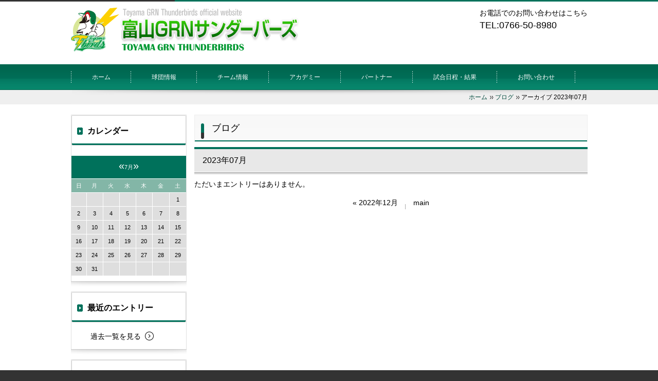

--- FILE ---
content_type: text/html;charset=UTF-8
request_url: https://tbirds.jp/blog/2023/07/
body_size: 17054
content:
<!DOCTYPE html PUBLIC "-//W3C//DTD XHTML 1.0 Transitional//EN" "http://www.w3.org/TR/xhtml1/DTD/xhtml1-transitional.dtd">
<html xmlns="http://www.w3.org/1999/xhtml" xml:lang="ja" lang="ja">
<head><!-- Global site tag (gtag.js) - Google Analytics -->
<script async src="https://www.googletagmanager.com/gtag/js?id=UA-124504369-3"></script>
<script>
  window.dataLayer = window.dataLayer || [];
  function gtag(){dataLayer.push(arguments);}
  gtag('js', new Date());

  gtag('config', 'UA-124504369-3');
</script>

<meta name="viewport" content="width=device-width, initial-scale=1" />
<meta http-equiv="Content-Type" content="text/html; charset=UTF-8" />
<meta http-equiv="Content-Script-Type" content="text/javascript" />
<meta http-equiv="Content-Style-Type" content="text/css" />
<meta http-equiv="Cache-Control" content="no-cache" />
<meta http-equiv="Pragma" content="no-cache" />
<meta name="robots" content="INDEX,FOLLOW" />
<title>アーカイブ 2023年07月 | ブログ | 富山サンダーバーズベースボールクラブ</title>
<meta name="description" content="独立リーグの日本海に所属するプロ野球チームです。
富山県高岡市がホームタウンです。" />
<meta name="keywords" content="富山サンダーバーズベースボールクラブ,富山GRNサンダーバーズ,独立リーグ,日本海リーグ,NLB,プロ野球チーム,富山県,高岡市,ベースボールアカデミー,姿勢改善講座,健康講座" />

  <!-- bootstrap -->
  <link rel="stylesheet" type="text/css" href="https://maxcdn.bootstrapcdn.com/bootstrap/3.3.6/css/bootstrap.min.css" integrity="sha384-1q8mTJOASx8j1Au+a5WDVnPi2lkFfwwEAa8hDDdjZlpLegxhjVME1fgjWPGmkzs7" crossorigin="anonymous" />
  <script src="https://design.secure-cms.net/host/script/jq3v5.js" integrity="sha384-YuCAkYFIjAVYjRJq1XHwpC4YmwybyNxqMGU2zgjBcKZkc1DECMpqliQc6ETtzZyV" crossorigin="anonymous"></script>
  <script type="text/javascript">
    $.noConflict();
  </script>
  <script src="https://design.secure-cms.net/host/bscript/bs3v4.js" integrity="sha384-FZ9J1VsctKhXFEySx/XQxXrRft+biURxdmjfm/RQfnhb70vhRRKyeb+to2yArKTC" crossorigin="anonymous"></script>

<script type="text/javascript" src="../../../_administrator/css/default/js/contents.js"></script>
<link type="text/css" rel="stylesheet" href="../../../_administrator/css/default/system_decolate.css" />
<link type="text/css" rel="stylesheet" href="../../../_templates/responsive_2columntype22_green/css/style.css" />
<script type="text/javascript" src="../../../_templates/responsive_2columntype22_green/js/common.js"></script>
<link type="text/css" rel="stylesheet" href="../../../_administrator/css/default/contents_parts_2017.css" />
<link href="../../../_administrator/css/lightbox.css" rel="stylesheet" type="text/css" media="screen" />
<script type="text/javascript" src="../../../_administrator/js/slibs.js"></script>
<script type="text/javascript" src="https://design.secure-cms.net/host/script/script5.js" integrity="sha384-wDZXZOZYlKSTi1fcGV6n7FzLHcpOG8wkYBRAFCA5PMT56QIw/r7/iyVfGcRim7TA" crossorigin="anonymous"></script>
<script type="text/javascript">jQuery.noConflict();</script>
<script type="text/javascript" src="../../../_administrator/js/common.js"></script>
<link href="../../../_administrator/css/lightbox_2.css" rel="stylesheet" type="text/css" media="screen" />
<meta http-equiv="Content-Security-Policy" content="upgrade-insecure-requests">
<link href="../../../_administrator/css/default/alert.css" rel="stylesheet" type="text/css" />
<link href="../../../_administrator/css/index.php?from=login" rel="stylesheet" type="text/css" />
<script type="text/javascript" defer="defer" async="async" src="../../../_administrator/js/llibs.js"></script>
<link href="../../../_templates/_modules/blog/css/blog-entry.css" rel="stylesheet" type="text/css" />
<link href="../../../_templates/_modules/blog/css/blog.css" rel="stylesheet" type="text/css" />
<link href="../../../_templates/_modules/blog_calendar/css/blog_calendar.css" rel="stylesheet" type="text/css" />
<link href="../../../_templates/_modules/blog_recent/css/blog_recent.css" rel="stylesheet" type="text/css" />
<link rel="alternate" type="application/rss+xml" title="ブログ RSS 1.0" href="../../../blog/feed/rss10/" />
<script>get_cookie_banner_settings();</script>
</head>
<body id="type2column02" class="tempdata-re--2columntype22">
<div id="wrapper">

<!-- ************************************************** id="header"  ************************************************** -->
<div id="header" class="clearfix  ">
<div class="freeParts">
    <div class="box">
        <div class="boxTop">
            <div class="boxBottom">
                <div class=" clearfix cparts-hide-mb">
<div class="left">
<div id="logo">
<div>
<p><a href="https://tbirds.jp"><img src="../../../images/logo.gif" width="445" height="85" alt="" /></a></p>
<p></p>
</div>
</div>
<div id="siteDesc"></div>
</div>
<div class="right">
<div>
<div>
<p>お電話でのお問い合わせはこちら<br />
<span style="font-size: large;">TEL:0766-50-8980</span></p>
</div>
</div>
</div>
</div>            </div>
        </div>
    </div>
</div>
<nav class="navbar navbar-default">
<div class="navbar-header">
<button type="button" class="navbar-toggle collapsed" data-toggle="collapse" data-target="#hearderNav10" aria-expanded="false">
<span class="icon-bar"></span>
<span class="icon-bar"></span>
<span class="icon-bar"></span>
<span class="char">MENU</span>
</button>
</div>
<div class="collapse navbar-collapse" id="hearderNav10">
<ul class="nav navbar-nav"><li class="menu-level-0"><a class="menu  " href="../../../" target="_self">ホーム</a></li><li class="menu-level-0"><a class="menu  " href="../../../company/" target="_self">球団情報</a><ul class="nav navbar-nav"><li class="menu-level-1"><a class="menu  " href="../../../ticket/" target="_self">チケット情報</a></li></ul></li><li class="menu-level-0"><div class="menu  ">チーム情報</div><ul class="nav navbar-nav"><li class="menu-level-1"><a class="menu  " href="../../../team/manager_coach/" target="_self">監督・コーチ紹介</a></li><li class="menu-level-1"><a class="menu  " href="../../../team/players/" target="_self">選手紹介</a></li><li class="menu-level-1"><a class="menu  " href="../../../team/teamdoctor01/" target="_self">チームドクター</a></li></ul></li><li class="menu-level-0"><a class="menu  " href="../../../academy/" target="_self">アカデミー</a><ul class="nav navbar-nav"><li class="menu-level-1"><a class="menu  " href="../../../academy/" target="_self">サンダーバーズ・ベースボール・アカデミー</a></li><li class="menu-level-1"><a class="menu  " href="../../../academy/movie-lesson/" target="_self">ムービーレッスン</a></li></ul></li><li class="menu-level-0"><div class="menu  ">パートナー</div><ul class="nav navbar-nav"><li class="menu-level-1"><a class="menu  " href="../../../official_partner/" target="_self">協賛パートナー</a></li></ul></li><li class="menu-level-0"><a class="menu  " href="../../../2025_schedule/" target="_self">試合日程・結果</a></li><li class="menu-level-0"><a class="menu  " href="../../../inquiry/" target="_self">お問い合わせ</a></li></ul></div>
</nav>

</div>
<!-- ************************************************** // id="header" ************************************************** -->

<!-- id="topicpath" -->
<div id="topicpath">
<div class="wrapper">
        <ul>
        <li id="topicpathFirst"><a href="../../../">ホーム</a></li><li><a href="../../../blog/">ブログ</a></li><li>アーカイブ 2023年07月</li>        </ul>
    </div>
</div>
<!-- // id="topicpath" -->

<!-- ************************************************** id="container" ************************************************** -->
<div id="container" class="clearfix">

<!-- ************************************************** id="contents" ************************************************** -->
<div id="contents">

<!-- id="upper" -->
<div id="upper">
</div>
<!-- // id="upper" -->

<!-- id="main" -->
<div id="main">

            <div class="box blogMonthlArchives">
            <h1>ブログ</h1>
            <div class="blogMonthlArchivesBox">
                <h2>2023年07月</h2>
                                <p class="blogNoEntries">ただいまエントリーはありません。</p>                                <div class="pageLink">
                    <ul class="clearfix">
                        <li class="prevBu"><a href="../../../blog/2022/12/">&laquo;&nbsp;<span class="linkTxt">2022年12月</span></a></li>                        <li class="mainBu"><a href="../../../blog/">main</a></li>
                                            </ul>
                </div>
            </div>
        </div>
    </div>
<!-- // id="main" -->

<!-- id="bottom" -->
<div id="bottom">
</div>
<!-- // id="bottom" -->

<!-- ************************************************** id="opt" ************************************************** -->
<div id="opt" class="clearfix">

<!-- id="opt1" -->
<div id="opt1">
</div>
<!-- // id="opt1" -->


<!-- id="opt2" -->
<div id="opt2">
</div>
<!-- // id="opt2" -->

</div>
<!-- ************************************************** // id="opt" ************************************************** -->

</div>
<!-- ************************************************** // id="contents" ************************************************** -->

<!-- ************************************************** id="side"  ************************************************** -->
<div id="side" class="  CMS_BLOCK_BOX CMS_BLOCK_NAME_RIGHT">
<div class="blogCalendar">
    <div class="box">
        <div class="boxTop">
            <div class="boxBottom">
                                            <h3>カレンダー</h3>
                                                                                                                                                                 <div class="calendarBox"><table width="100%" class="calendar">

<tr><th align="center" colspan="7"><span class="prev"><a href="../../../blog/2023/06/" title="">&laquo;</a></span>7月<span class="next">&raquo;</span>
</th></tr>
<tr class="week-label">
<td class="sun">日</td>
<td class="wday">月</td>
<td class="wday">火</td>
<td class="wday">水</td>
<td class="wday">木</td>
<td class="wday">金</td>
<td class="sat">土</td>
</tr>

<tr><td>&nbsp;</td><td>&nbsp;</td><td>&nbsp;</td><td>&nbsp;</td><td>&nbsp;</td><td>&nbsp;</td><td class="sat">1</td>
</tr>
<tr><td class="sun">2</td>
<td class="weekday">3</td>
<td class="weekday">4</td>
<td class="weekday">5</td>
<td class="weekday">6</td>
<td class="weekday">7</td>
<td class="sat">8</td>
</tr>
<tr><td class="sun">9</td>
<td class="weekday">10</td>
<td class="weekday">11</td>
<td class="weekday">12</td>
<td class="weekday">13</td>
<td class="weekday">14</td>
<td class="sat">15</td>
</tr>
<tr><td class="sun">16</td>
<td class="weekday holiday">17</td>
<td class="weekday">18</td>
<td class="weekday">19</td>
<td class="weekday">20</td>
<td class="weekday">21</td>
<td class="sat">22</td>
</tr>
<tr><td class="sun">23</td>
<td class="weekday">24</td>
<td class="weekday">25</td>
<td class="weekday">26</td>
<td class="weekday">27</td>
<td class="weekday">28</td>
<td class="sat">29</td>
</tr>
<tr><td class="sun">30</td>
<td class="weekday">31</td>
<td>&nbsp;</td><td>&nbsp;</td><td>&nbsp;</td><td>&nbsp;</td><td>&nbsp;</td></tr>
</table>
</div>
            </div>
        </div>
    </div>
</div>            <div class="blogRecent">
        <div class="box">
        <div class="boxTop">
            <div class="boxBottom">
                                            <h3>最近のエントリー</h3>
                                                                                                                                                                                                    <div class="blogRecentList">
                            <ul>
                                                            </ul>
                        </div>
                                                    <div class="blogRecentLink"><a href="../../../blog/">過去一覧を見る</a></div>
            </div>
        </div>
    </div>
</div>
<div class="blogMonthly">
    <div class="box">
        <div class="boxTop">
            <div class="boxBottom">
                                            <h3><a href="../../../blog/archives">アーカイブ</a></h3>
                                                                                                                                                                <div class="blogMonthlyList">
                    <ul>
                        <li class="year-2022">
                            <a href="../../../blog/2022/12/">2022年12月(1)</a>
                        </li><li class="year-2022">
                            <a href="../../../blog/2022/11/">2022年11月(1)</a>
                        </li><li class="year-2022">
                            <a href="../../../blog/2022/10/">2022年10月(1)</a>
                        </li><li class="year-2022">
                            <a href="../../../blog/2022/07/">2022年07月(1)</a>
                        </li><li class="year-2022">
                            <a href="../../../blog/2022/06/">2022年06月(1)</a>
                        </li><li class="year-2022">
                            <a href="../../../blog/2022/04/">2022年04月(2)</a>
                        </li><li class="year-2022">
                            <a href="../../../blog/2022/03/">2022年03月(2)</a>
                        </li><li class="year-2022">
                            <a href="../../../blog/2022/02/">2022年02月(4)</a>
                        </li><li class="year-2020">
                            <a href="../../../blog/2020/12/">2020年12月(1)</a>
                        </li>                    </ul>
                </div>
            </div>
        </div>
    </div>
</div><div class="blogCategory">
    <div class="box">
        <div class="boxTop">
            <div class="boxBottom">
                                            <h3>カテゴリーリスト</h3>
                                                                                                                                                                <div class="blogCategoryList">
                <ul><li><a href="../../../blog/category/1/">チーム(6)</a></li><li><a href="../../../blog/category/2/">運営(4)</a></li><li><a href="../../../blog/category/3/">ライティー(2)</a></li><li><a href="../../../blog/category/4/">イベント(1)</a></li></ul>                </div>
            </div>
        </div>
    </div>
</div>
</div>
<!-- ************************************************** // id="side" ************************************************** -->
</div>
<!-- ************************************************** // id="container" ************************************************** -->

<!-- ************************************************** id="footer" ************************************************** -->
<div id="footer" class="clearfix  ">








<div class="naviBox footerNavi">
    <div class="box">
        <div class="boxTop">
            <div class="boxBottom navigation-footer">
                <ul class="clearfix"><!--
                    --><li>
                    <a class="menu" href="../../../" target="_self">ホーム</a></li><li>
                    <a class="menu" href="../../../company/" target="_self">球団情報</a></li><li>
                    <a class="menu" href="../../../ticket/" target="_self">チケット情報</a></li><li>
                    <a class="menu" href="../../../team/" target="_self">チーム情報</a></li><li>
                    <a class="menu" href="../../../academy/" target="_self">アカデミー</a></li><li>
                    <a class="menu" href="../../../official_partner/" target="_self">オフィシャルパートナー</a></li><li>
                    <a class="menu" href="https://store.shopping.yahoo.co.jp/t-birds-shop/" target="_blank" rel="noopener">オンラインショップ</a></li><li>
                    <a class="menu" href="../../../inquiry/" target="_self">お問い合わせ</a></li><li>
                    <a class="menu" href="../../../privacy/" target="_self">個人情報保護方針</a></li><!--
                --></ul>
            </div>
        </div>
    </div>
</div></div>
<!-- ************************************************** // id="footer" ************************************************** -->

<div class="wrapper">
<div class="pageTop clearfix"><a href="#header">ページの先頭へ</a></div>
</div>

</div>

<address><div class="wrapper"><span>Copyright (C) 富山サンダーバーズ All Rights Reserved.</span></div></address>

<div id="published" style="display:none">&nbsp;</div></body>
</html>

--- FILE ---
content_type: text/html; charset=UTF-8
request_url: https://tbirds.jp/index.php?a=free_page/get_cookie_policy_setting/
body_size: 2577
content:
[{"site_path":"","cms_rev_no":"-1","site_title":"\u5bcc\u5c71\u30b5\u30f3\u30c0\u30fc\u30d0\u30fc\u30ba\u30d9\u30fc\u30b9\u30dc\u30fc\u30eb\u30af\u30e9\u30d6","description":"\u72ec\u7acb\u30ea\u30fc\u30b0\u306e\u65e5\u672c\u6d77\u306b\u6240\u5c5e\u3059\u308b\u30d7\u30ed\u91ce\u7403\u30c1\u30fc\u30e0\u3067\u3059\u3002\r\n\u5bcc\u5c71\u770c\u9ad8\u5ca1\u5e02\u304c\u30db\u30fc\u30e0\u30bf\u30a6\u30f3\u3067\u3059\u3002","keyword":"\u5bcc\u5c71\u30b5\u30f3\u30c0\u30fc\u30d0\u30fc\u30ba\u30d9\u30fc\u30b9\u30dc\u30fc\u30eb\u30af\u30e9\u30d6,\u5bcc\u5c71GRN\u30b5\u30f3\u30c0\u30fc\u30d0\u30fc\u30ba,\u72ec\u7acb\u30ea\u30fc\u30b0,\u65e5\u672c\u6d77\u30ea\u30fc\u30b0,NLB,\u30d7\u30ed\u91ce\u7403\u30c1\u30fc\u30e0,\u5bcc\u5c71\u770c,\u9ad8\u5ca1\u5e02,\u30d9\u30fc\u30b9\u30dc\u30fc\u30eb\u30a2\u30ab\u30c7\u30df\u30fc,\u59ff\u52e2\u6539\u5584\u8b1b\u5ea7,\u5065\u5eb7\u8b1b\u5ea7","site_mail":"nagamori@media-pro.co.jp","copyright":"Copyright (C) \u5bcc\u5c71\u30b5\u30f3\u30c0\u30fc\u30d0\u30fc\u30ba All Rights Reserved.","cms_language":"ja","cookie_consent_popup_flag":"0","cookie_consent_message":"","site_close_image":"","site_close_message":"<p>&nbsp;\u305f\u305f\u3044\u307e\u6e96\u5099\u4e2d\u3067\u3059\uff01<\/p>\r\n<p><img src=\"\/images\/22097626.jpg\" width=\"640\" height=\"640\" alt=\"\" \/><\/p>","site_auto_backup":"0","site_auto_backup_limit":"4","tellink":"0","site_jquery_ver":"","site_jqueryui_ver":"","site_bootstrap_ver":"","site_jquery_autoloading":"1","_path":"","rev_no":"-1","_title":"\u5bcc\u5c71\u30b5\u30f3\u30c0\u30fc\u30d0\u30fc\u30ba\u30d9\u30fc\u30b9\u30dc\u30fc\u30eb\u30af\u30e9\u30d6","ription":"\u72ec\u7acb\u30ea\u30fc\u30b0\u306e\u65e5\u672c\u6d77\u306b\u6240\u5c5e\u3059\u308b\u30d7\u30ed\u91ce\u7403\u30c1\u30fc\u30e0\u3067\u3059\u3002\r\n\u5bcc\u5c71\u770c\u9ad8\u5ca1\u5e02\u304c\u30db\u30fc\u30e0\u30bf\u30a6\u30f3\u3067\u3059\u3002","ord":"\u5bcc\u5c71\u30b5\u30f3\u30c0\u30fc\u30d0\u30fc\u30ba\u30d9\u30fc\u30b9\u30dc\u30fc\u30eb\u30af\u30e9\u30d6,\u5bcc\u5c71GRN\u30b5\u30f3\u30c0\u30fc\u30d0\u30fc\u30ba,\u72ec\u7acb\u30ea\u30fc\u30b0,\u65e5\u672c\u6d77\u30ea\u30fc\u30b0,NLB,\u30d7\u30ed\u91ce\u7403\u30c1\u30fc\u30e0,\u5bcc\u5c71\u770c,\u9ad8\u5ca1\u5e02,\u30d9\u30fc\u30b9\u30dc\u30fc\u30eb\u30a2\u30ab\u30c7\u30df\u30fc,\u59ff\u52e2\u6539\u5584\u8b1b\u5ea7,\u5065\u5eb7\u8b1b\u5ea7","_mail":"nagamori@media-pro.co.jp","right":"Copyright (C) \u5bcc\u5c71\u30b5\u30f3\u30c0\u30fc\u30d0\u30fc\u30ba All Rights Reserved.","language":"ja","ie_consent_popup_flag":"0","ie_consent_message":"","_close_image":"","_close_message":"<p>&nbsp;\u305f\u305f\u3044\u307e\u6e96\u5099\u4e2d\u3067\u3059\uff01<\/p>\r\n<p><img src=\"\/images\/22097626.jpg\" width=\"640\" height=\"640\" alt=\"\" \/><\/p>","_auto_backup":"0","_auto_backup_limit":"4","ink":"0","_jquery_ver":"","_jqueryui_ver":"","_bootstrap_ver":"","_jquery_autoloading":"1"}]

--- FILE ---
content_type: text/css
request_url: https://tbirds.jp/_templates/responsive_2columntype22_green/css/reset.css
body_size: 1638
content:
@charset "utf-8";

body,
div,
dl, dt, dd,
ul, li,
h1, h2, h3, h4, h5, h6,
pre,
form, fieldset, input, textarea,
p,
blockquote,
th, td {
	margin: 0;
	padding: 0;
}
  
html {
  font-size: 14px;
	overflow-y: scroll;
}
  
h1, h2, h3, h4, h5, h6 {
  font-weight: normal;
  font-size: 100%;
}
  
ul {
	list-style: none;
}
  
fieldset, img {
	border: 0;
}

img {
	vertical-align: bottom;
}
  
table {
	border-collapse: collapse;
	border-spacing: 0;
	font-size: 100%;
}
  
caption, th {
	text-align: left;
}
  
address, caption, cite, code, dfn, strong, th, var {
	font-style: normal;
}

input:not([type]),
input[type="text"],
input[type="search"],
input[type="number"],
input[type="tel"],
input[type="url"],
input[type="email"],
input[type="time"],
input[type="date"],
input[type="datetime"],
input[type="datetime-local"],
input[type="week"],
input[type="month"],
input[type="text"],
input[type="email"],
input[type="password"],
input[type="button"],
input[type="file"],
select,
textarea {
	width: 100%;
	max-width: 100%;
	font-size: 1.142rem;
}

input.ant2api-zip,
input.ant2api-pref,
input[name=user_zip1],
input[name=user_zip2],
input[name=user_tel1],
input[name=user_tel2],
input[name=user_tel3],
input[name=user_fax1],
input[name=user_fax2],
input[name=user_fax3],
input[name=user_mobile1],
input[name=user_mobile2],
input[name=user_mobile3],
select[name=YEAR_user_birthday],
select[name=MONTH_user_birthday],
select[name=DAY_user_birthday],
#mailForm select {
    width: auto;
}
  
input, textarea, select {
	font-family: inherit;
	font-weight: inherit;
}

#mailForm label .checkbox,
#mailForm label .radio{
    display:inline;
}

input,
textarea {
	font-family: Verdana, "ＭＳ Ｐゴシック", "ヒラギノ角ゴ Pro W3", Arial, Helvetica, sans-serif;
}

input[type="file"] {
	width: 100%;
}

#upper, #bottom, #opt1, #opt2, #opt3, #side, #right, #footer {
	overflow: hidden;
}

--- FILE ---
content_type: text/css
request_url: https://tbirds.jp/_templates/responsive_2columntype22_green/css/layout.css
body_size: 19650
content:
@charset "utf-8";

/* ---------------------------------------------------------------------------------------- 

	全体のレイアウト
			・各ブロック
			・パンくずナビ
			・ページトップ
			・address
	
	#main部分のレイアウト
	
		・トピックス一覧        [ MODULE:topics-topics_list ]
		・トピックス記事本文    [ MODULE:topics-topics_article ]	
		・サイト内検索          [ MODULE:search ]	
		・フォーム              [ MODULE:mailform-form ]
		・フォーム確認          [ MODULE:mailform-confirm ]
		・フォーム完了          [ MODULE:mailform-complate ]
		・アルバム              [ MODULE:album_index ]
		・イベントトップ（月）  [ MODULE:event-event_top ]
		・イベント日            [ MODULE:event-event_date ]
		・イベント記事          [ MODULE:event-event_article ]	
		・サイトマップ          [ MODULE:sitemap ]	

---------------------------------------------------------------------------------------- */

* {
	box-sizing: border-box;
}

#wrapper {
	margin-bottom: 15px;
	border-top: 3px solid #ffcd20;
	background: #fff;
}

.wrapper {
	max-width: 1045px;
	margin: 0 auto;
	padding: 0 20px;
}


/* HEADER-UPPER
-------------------------------------------------------------------- */
#header {
	margin-top: -3px;
	padding-top: 15px;
	
	background: url(../images/common/bg_header.gif) no-repeat center top;
}

#upper {
	*overflow: visible; /* IE 7向け */
}


/* topicpath */
#topicpath {
	line-height: 1;
	margin-bottom: 20px;
	font-size: 85.7%;
	text-align: right;
	background: #efefef;
}

#topicpath .wrapper {
	padding-top: 5px;
	padding-bottom: 5px;
	background: url(../images/common/bg_topicpath.gif) no-repeat center top;
}

#topicpath ul {
	margin: 0;
}

#topicpath ul li {
	display: inline;
	padding: 0 0 0 15px;
	background: url(../images/common/topicpath_arrow.gif) no-repeat 5px center;
}

#topicpath ul li#topicpathFirst {
	background: none;
}


/* MAIN-BOTTOM-SIDE-RIGHT
-------------------------------------------------------------------- */
#container {
	max-width: 1045px;
	margin: 0 auto;
	padding: 0 20px;
}

.topTemp #container {
	margin-top: 15px;
}

#contents {
	float: right;
	width: 76.119403%; /* 765 / 1005 */
}

.topTemp #contents {
	float: none;
	width: auto;
}

#main {
}

#bottom {
}

#side {
	float: left;
	width: 22.38806%; /* 225 / 1005 */
}

.topTemp #side {
	float: left;
	width: 665px;
}

.topTemp #right {
	float: right;
	width: 325px;
}

@media screen and (max-width: 768px) {

	#contents {
		float: none;
		width: 100%;
	}

	#side {
		float: none;
		width: 100%;
	}
	
}


/* OPT
-------------------------------------------------------------------- */
#opt {
}

#opt1 {
	float: left;
	width: 57.51634%; /* 440 / 765 */
}

#opt2 {
	float: right;
	width: 41.176471%; /* 315 / 765 */
}

@media screen and (max-width: 768px) {
	
	#opt1 {
		float: none;
		width: 100%;
	}

	#opt2 {
		float: none;
		width: 100%;
	}
	
}


/* pageTop */
.pageTop {
	text-align: right;
}

.pageTop a {
	display: block;
	float: right;
	width: 147px;
	height: 0;
	line-height: 25px;
	overflow: hidden;
	padding-top: 25px;
	background: url(../images/common/btn_pagetop.gif) no-repeat center center;
}

.pageTop a:hover {
}


/* FOOTER
-------------------------------------------------------------------- */
#footer {
	max-width: 1005px;
	margin: 0 auto;
}

/* address */
address {
	padding:10px 0;
	border-top: 1px dotted #fff;
	color: #fff;
	font-size: 71.4%;
	text-align: right;
	background: #333;
}


/* ---------------------------------------------------------------------------------------- 

	トピックス一覧 [ MODULE:topics-topics_list ]	

---------------------------------------------------------------------------------------- */

.topicsListBox {
	margin: 0 0 15px;
	padding: 0 10px 5px;
	border-bottom: 1px solid #e7e7e7;
}

#contents .topicDigestImgOn .topicDigestText {
	float: left;
	width: calc( 100% - 115px );
}

#contents .topicDigestText:after,
#contents .topicsListBox:after {
    display: block; 
    clear: both; 
    height: 0 !important;
    visibility: hidden;
    content: "."; 
    font-size: 0.1em;
}

#contents .topicDigestText,
#contents .topicsListBox {
	display: inline-block;
}

/*\*/
* html #contents .topicDigestText, * html #contents .topicsListBox { height: 1%;}
#contents .topicDigestText, #contents .topicsListBox { display: block;}
/**/

#contents .topicDigestText p.topicDate {
	float: left;
	width: 100px;
	line-height: 1.75;
	color: #616161;
	font-size: 85.7%;
}

#contents .topicDigestText h2 {
	float: right;
	width: calc( 100% - 120px );
	margin: 0;
	padding: 0 0 10px 17px;
	border: none;
	color: #004a3c;
	font-weight: bold;
	font-size: 100%;
	background: url(../images/common/arrow.gif) no-repeat 0 3px;
}

#contents .topicDigestText p:not(.topicDate) {
	float: right;
	width: calc( 100% - 120px );
	color: #616161;
	font-size: 71.4%;
}

#contents .topicDigestImgOn .topicDigestText h2,
#contents .topicDigestImgOn .topicDigestText p:not(.topicDate) {
	width: calc( 100% - 120px );
}

#contents .topicDigestImgOn .topicDigestPhoto {
	float:right;
	width: 100px;
	margin-bottom: 10px;
}

.topicDigestImgOn .topicDigestPhoto img {
	width: 100px;
}

.pageLink { margin: 0 0 30px; text-align: center;}

.pageLink ul li {
	display: inline-block;
	padding: 0 15px 15px;
	background: none;
}

.pageLink img {
	vertical-align: top;
}

.pageLink ul li.prevBu { background: url(../images/common/pagelink_li.gif) no-repeat right center;}
.pageLink ul li.nextBu { background: url(../images/common/pagelink_li.gif) no-repeat left center;}
.pageLink ul li a { color: #000;}

@media screen and (max-width: 768px) {
	
	#contents .topicDigestText p.topicDate {
		float: none;
		width: 100%;
		margin-bottom: 8px;
	}
	
	#contents .topicDigestText h2,
	#contents .topicDigestText p,
	#contents .topicDigestImgOn .topicDigestText h2,
	#contents .topicDigestImgOn .topicDigestText h2 + p {
		width: 100%;
	}
	
}


/* ---------------------------------------------------------------------------------------- 

	トピックス記事本文 [ MODULE:topics-topics_article ]	

---------------------------------------------------------------------------------------- */

.topicsArticle p.topicDate {
	margin: 20px 0 8px;
	color: #616161;
}

.topicsArticlePhoto,
.topicsArticleBody {
	margin: 0 0 15px;
}

.topicsArticlePhoto img {
	max-width: 100%;
	height: auto;
}


/* ---------------------------------------------------------------------------------------- 

	サイト内検索 [ MODULE:search ]	

---------------------------------------------------------------------------------------- */

.searchResults {
	margin-top: 40px;
	text-align: center;
}

.searchBoxList {
	margin: 0 0 30px;
}

.searchBoxList .topicDate {
	overflow: hidden;
	height: 1px;
	width: 1px;
	clip: rect(1px, 1px, 1px, 1px);
	margin: 0;
	padding: 0;
}

.pageMore { margin: 0 0 15px; text-align: right;}



/* ---------------------------------------------------------------------------------------- 

	フォーム [ MODULE:mailform-form ]	

---------------------------------------------------------------------------------------- */

form table th strong { color: #ff0000;}

.mailform-table th {
	width: 180px;
}

input[type="text"],
input[type="search"],
input[type="number"],
input[type="tel"],
input[type="url"],
input[type="email"],
input[type="time"],
input[type="date"],
input[type="password"],
.inputText,
textarea,
select {
        padding: 5px;
	border: 1px solid #d8d8d8;
}

.infoMessage {
	margin-top: 5px;
	font-size: 85.7%;
}

.errorMessage {
	 color: #ff0000;
}

.pageLink .clearfix {
	display: flex;
	flex-wrap: wrap;
	align-items: center;
	justify-content: center;
	margin: 0 -10px;
}

.pageLink .clearfix:after {
	display: none;
}

.formConfiBu {
	height: 40px;
	width: 177px;
	padding: 40px 0 0 0;
	border: none;
	background: url(../images/common/btn_conf.gif) no-repeat 0 0;
	cursor: pointer;
}

.formSendBu {
	height: 40px;
	width: 177px;
	padding: 40px 0 0 0;
	border: none;
	background: url(../images/common/btn_send.gif) no-repeat 0 0;
	cursor: pointer;
}

#mailform_form .pageLinkBox li {
	margin: 0 10px 10px;
	padding: 0;
}

#mailform_form .pageLinkBox li a {
	display: block;
	width: 177px;
	height: 0 !important;
	height /**/: 40px;
	overflow: hidden;
	margin: 0;
	padding: 40px 0 0 0;
	background: url(../images/common/btn_back.gif) no-repeat 0 0;
}

@media screen and (max-width: 768px) {
	
	.mailform-table th,
	.mailform-table td {
		display: block;
		width: 100%;
	}
	
	.mailform-table td {
		border-top: none;
	}
	
	.mailform-table tr:not(:last-child) td {
		border-bottom: none;
	}
	
	.ant2api-city {
		width: 100%;
	}
	
}


/* ---------------------------------------------------------------------------------------- 

	フォーム確認 [ MODULE:mailform-confirm ]	

---------------------------------------------------------------------------------------- */


/* ---------------------------------------------------------------------------------------- 

	フォーム完了 [ MODULE:mailform-complate ]	

---------------------------------------------------------------------------------------- */


/* ---------------------------------------------------------------------------------------- 

	アルバム [ MODULE:album_index ]	

---------------------------------------------------------------------------------------- */

#type2column02 div.albumList .albumListBox .albumText {
    width: calc( 100% - 215px );
}

.albumList .albumListBox .albumPhoto img {
	width: 100%;
}

@media screen and (max-width: 768px) {
	
	div.albumList div.albumListBox .albumPhoto {
    	width: 150px !important;
	}

	#type2column02 div.albumList .albumListBox .albumText {
    	width: calc( 100% - 165px );
	}
	
}


#frame #navigation {
	height: 140px !important;
}

#sliderparent {
	width: 375px;
	margin: 10px auto 20px;
	padding: 3px 0;
	background: #e6e6e6 !important;
}

#sl0base {
	width: 345px !important;
	height: 13px !important;
	margin: 0 auto !important;
	border-radius: 8px !important;
	box-shadow:rgba(122, 122, 122, 0.35) 0px 0px 3px 3px inset !important;
	background: #e6e6e6 !important;
}

#sl0slider {
	width: 59px !important;
	height: 13px !important;
	border-radius: 8px;
	background: #056c57 !important;
	background: linear-gradient(to bottom,  #056c57 0%,#056c57 50%,#068269 50%,#068269 99%) !important;
	filter: progid:DXImageTransform.Microsoft.gradient( startColorstr='#056c57', endColorstr='#068269',GradientType=0 ) !important;
}

.albumList #thumbs ul.thumbs {
	display: flex;
	flex-wrap: wrap;
	margin: 0 -6px;
}

.albumList #thumbs ul.thumbs li {
	width: 10%;
	margin: 0;
	padding: 6px;
}

.albumList #thumbs ul.thumbs li a.thumb {
	display: block;
	width: 100%;
	max-width: 100%;
	height: 60px;
	object-fit: cover;
	border: none !important;
}

.albumList #thumbs ul.thumbs li img {
	width: 100%;
	max-width: 100%;
	height: auto;
}

@media screen and (max-width: 768px) {
	
	.albumList #thumbs ul.thumbs li {
		width: 20%;
	}
	
}


div.pagination span.current {
	margin-right: 10px !important;
	border: none !important;
	
	background: #00715b !important;
}

div.pagination a,
div.pagination span.ellipsis {
	margin-right: 10px !important;
	border: none !important;
	color: #000 !important;
	background: #dfdfdf !important;
}

div.albumList .albumListBox .albumPhoto {
	width: 200px !important;
}


/* ---------------------------------------------------------------------------------------- 

	イベントトップ（月） [ MODULE:event-event_top ]	

---------------------------------------------------------------------------------------- */

.eventCalendar table th,
.eventCalendar table td {
	border-width: 1px;
	border-left: none;
}

.eventCalendar table th {
	border-right: none;
	color: #fff;
	font-weight: normal;
	background: #00715b;
}

.eventCalendar table th a{
	color: #fff;
}

.eventCalendar table tr.week-label th,
.eventCalendar table tr.week-label td {
	border-right: none;
	color: #fff;
	background: #83b6a7;
}

.eventCalendar table tbody td {
	font-size: 85.7%;
	background: #dedede;
}

.eventCalendar table tr td.sat,
.eventCalendar table tr td:nth-last-of-type(1) {
	border-right: none;
}

.eventCalendar table tbody td a {
	color: #000;
}

table.eventList th,
table.eventList td {
	border: 2px solid #fff;
	font-size: 100%;
}

table.eventList th.data,
table.eventList th.week {
	font-size: 87.5%;
	background: #83b6a7;
}

table.eventList td li.iconList {
	overflow: hidden;
}

table.eventList td img.calenderIcon {
	float: left;
	display: block;
	max-width: 100%;
	width: 30%;
	height: auto !important;
	margin: 0;
}

table.eventList td img + a {
	box-sizing: border-box;
	float: left;
	display: block;
	width: 70%;
	padding-left: 8px;
}


.eventCalendar table.calendarTable .dummy {
	color: #999 !important;
}



/* ---------------------------------------------------------------------------------------- 

	イベント日 [ MODULE:event-event_date ]	

---------------------------------------------------------------------------------------- */

.eventDetail th,
.eventDetail td {
	display: block;
	width: 100%;
}

.eventDetail td {
	border-top: none;
}

.eventDetail th a {
	color: #000;
}

.calenderIcon {
	width: 100%;
	max-width: 100%;
	height: auto;
	margin-bottom: 12px;
}


/* ---------------------------------------------------------------------------------------- 

	イベント記事 [ MODULE:event-event_article ]	

---------------------------------------------------------------------------------------- */

.eventArticle p.eventDate {
	margin: 20px 0 8px !important;
	color: #616161;
}


/* ---------------------------------------------------------------------------------------- 

	サイトマップ [ MODULE:sitemap ]	

---------------------------------------------------------------------------------------- */

#tree ul.level-0 {
	margin-left: 0;
}



/* ---------------------------------------------------------------------------------------- 

	会員管理

---------------------------------------------------------------------------------------- */
.text_display_switch_frame .text_display_switch_btn {
  font-size: .875rem;
}
.memberLoginBox_login .submitBtn input[type="button"],
.memberFormButtons .submitBtn input[type="submit"],
.memberFormButtons .returnBtn input[type="button"],
.memberFormButtons .returnBtn input[type="button"],
.memberRemindBox_form .submitBtn input[type="submit"],
.memberFormButtons .cancelBtn input[type="button"],
.memberRegistBox_regist .submitBtn input[type="submit"],
.memberEditBox_confirm .memberFormButtons .submitBtn input[type="submit"],
.memberTwoCertBox_reset .memberFormButtons input[type="submit"],
.memberMypageMenu .pageLinkBox a,
.memberLoginFormMenu .pageLinkBox a,
[class*="membersLoginGetForm"] .pageLink li input[type="button"] {
  border: none;
  display: inline-block;
  height: 40px;
  overflow: hidden;
  margin: 0 0 0 auto;
  padding: 40px 0 0 0;
  width: 177px;
}
.memberLoginBox_login .submitBtn input[type="button"],
.membersLoginGetForm_login .submitBtn input[type="button"] {
  background: url(../images/ec/btn_login.gif) no-repeat 0 0;
}
.memberFormButtons .returnBtn input[type="button"] {
  background: url(../images/common/btn_back.gif) no-repeat 0 0;
}
.memberRemindBox_form .submitBtn input[type="submit"] {
  background: url(../images/common/btn_send.gif) no-repeat 0 0;
}
.memberFormButtons .cancelBtn input[type="button"] {
  background: url(../images/ec/btn_back.gif) no-repeat 0 0;
}
.memberRegistBox_regist .memberFormButtons .cancelBtn input[type="button"] {
  background: url(../images/ec/btn_agree_no.gif) no-repeat 0 0;
}
.memberRegistBox_regist .memberFormButtons .submitBtn input[type="submit"] {
  background: url(../images/ec/btn_agree_yes.gif) no-repeat 0 0;
}
.memberEditBox_confirm .memberFormButtons .submitBtn input[type="submit"] {
  background: url(../images/ec/btn_regist.gif) no-repeat 0 0;
}
.memberUpdateBox .memberFormButtons .submitBtn input[type="submit"] {
  background: url(../images/common/btn_conf.gif) no-repeat 0 0;
}
.memberTwoCertBox_reset .memberFormButtons input[type="submit"] {
  background: url(../images/common/btn_rescission.gif) no-repeat 0 0;
}
.memberQuitBox_confirm .memberFormButtons .submitBtn input[type="submit"] {
  background: url(../images/common/btn_withdrawal.gif) no-repeat 0 0;
}
.memberMypageMenu .pageLinkBox a,
.memberLoginFormMenu .pageLinkBox a {
  background: url(../images/ec/btn_logout.gif) no-repeat 0 0;
}
[class*="membersLoginGetForm"] .pageLink {
  margin-top: 15px;
}

.memberRuleBox {
  margin-bottom: 30px;
}
.memberMypageBox h2 {
  margin-top: 30px;
}
.memberInformationListDate {
  line-height: 1.75;
  color: #616161;
  font-size: 85.7%;
}
.memberInformationListTitle {
  padding: 0 0 10px 17px;
  font-weight: bold;
  background: url(../images/common/arrow.gif) no-repeat 0 3px;
}
.memberInformationBox .pageLink ul.memberFormButtons {
  justify-content: flex-start;
  margin: 0;
}
.memberInformationBox .memberFormButtons .returnBtn input[type="button"] {
  height: 18px;
  width: 52px;
  margin-top: 10px;
  padding: 18px 0 0 0;
  background: url(../images/common/btn_prev.gif) no-repeat 0 0;
}
.text_display_switch_frame input[type="password"] {
  margin-top: 2px;
  margin-bottom: 2px;
}
.memberEditBox_form td a:hover {
  text-decoration: none;
}

#side [class*="membersLoginGetForm"] input[type="password"],
#right [class*="membersLoginGetForm"] input[type="password"],
#opt [class*="membersLoginGetForm"] input[type="password"] {
  max-width: none;
}
#side [class*="membersLoginGetForm"] .sideBoxBottom {
  padding-left: 5px !important;
  padding-right: 5px !important;
}
#side [class*="membersLoginGetForm"] .sideBoxBottom h3 {
  margin-left: -5px;
  margin-right: -5px;
}

/* スマホ以外 */
  #upper .membersLoginGetForm_login dl,
  #bottom .membersLoginGetForm_login dl {
    display: grid;
    grid-template-columns: repeat(2, 1fr);
    grid-template-rows: auto 1fr repeat(2, auto);
    grid-column-gap: 30px;
  }
  #upper .membersLoginGetForm_login dt:first-child,
  #bottom .membersLoginGetForm_login dt:first-child {
    grid-area: 1 / 1 / 2 / 2;
    margin-bottom: 5px;
  }
  #upper .membersLoginGetForm_login dt:first-child + dd,
  #bottom .membersLoginGetForm_login dt:first-child + dd {
    grid-area: 2 / 1 / 3 / 2;
  }
  #upper .membersLoginGetForm_login dd + dt:not(.wrp_twocert),
  #bottom .membersLoginGetForm_login dd + dt:not(.wrp_twocert) {
    grid-area: 1 / 2 / 2 / 3;
    margin-top: 0;
    margin-bottom: 5px;
  }
  #upper .membersLoginGetForm_login dt:nth-child(3) + dd,
  #bottom .membersLoginGetForm_login dt:nth-child(3) + dd {
    grid-area: 2 / 2 / 3 / 3;
  }
  #upper .membersLoginGetForm_login dt.wrp_twocert,
  #bottom .membersLoginGetForm_login dt.wrp_twocert {
    grid-area: 3 / 1 / 4 / 3;
    margin-top: 15px;
    margin-bottom: 5px;
  }
  #upper .membersLoginGetForm_login dd.wrp_twocert,
  #bottom .membersLoginGetForm_login dd.wrp_twocert {
    grid-area: 4 / 1 / 5 / 3;
  }
}

--- FILE ---
content_type: text/css
request_url: https://tbirds.jp/_templates/responsive_2columntype22_green/css/base.css
body_size: 4048
content:
@charset "utf-8";

body {
	background: #333;
	color: #000;
	font-size: 1rem;
	font-family: Verdana, "ヒラギノ角ゴ ProN W3", "Hiragino Kaku Gothic ProN", "メイリオ", Meiryo, Arial, Helvetica, sans-serif;
}

p {
	line-height: 1.5;
	margin: 0 0 15px;
}

strong {}

a { color: #004a3c;}
a:hover { color: #00946c;}

#cmsMobileButton {
	display: none;
}

img {
	max-width: 100%;
	height: auto;
}


/* ---------------------------------------------------------------------------------------- 

	h[x}	

---------------------------------------------------------------------------------------- */

h1 {
	position: relative;
	margin-bottom: 10px;
	padding: 16px 33px;
	background: linear-gradient(#f8f8f8, #fafafa);
	border: 1px solid #ededed;
	font-size: 128.6%;
}

h1:before {
	content: '';
	position: absolute;
	left: 12px;
	top: 16px;
	display: block;
	width: 6px;
	height: 30px;
	background: linear-gradient(180deg, rgba(0,113,91,1) 0%, rgba(0,113,91,1) 60%, rgba(51,51,51,1) 60%);
	border-radius: 3px;
}

h1:after {
	content: '';
	position: absolute;
	left: 0;
	right: 0;
	bottom: 0;
	display: block;
	width: 100%;
	height: 2px;
	background-color: #00715b;
}

h2 {
	line-height: 1.3;
	margin-bottom: 8px;
	padding: 12px 16px 18px;
	border-top: 4px solid #00715b;
	color: #000;
	font-size: 114.3%;
	background: url(../images/common/bg_h2.gif) repeat-x left bottom #e8e8e8;
}

h3 {
	position: relative;
	margin-bottom: 10px;
	padding: 8px 21px 10px;
	background: linear-gradient(#eaeaea, #fff);
	border: 1px solid #d3d3d3;
	border-radius: 2px;
}

h3:before {
	content: '';
	position: absolute;
	top: 8px;
	bottom: 8px;
	left: 8px;
	display: block;
	width: 3px;
	background-color: #00715b;
}

h3:after {
	content: '';
	position: absolute;
	left: 0;
	right: 0;
	bottom: 1px;
	display: block;
	width: 100%;
	height: 0;
	border-bottom: 1px dotted #bebebe;
}

h4 {
	line-height: 1.3;
	margin-bottom: 10px;
	padding: 0 5px 12px;
	background: url(../images/common/bg_h4.gif) no-repeat left bottom;
}

h5 {
	line-height: 1.3;
	margin-bottom: 10px;
	padding: 0 5px 12px;
	background: url(../images/common/bg_h5.gif) repeat-x left bottom;
}

h6 {
	line-height: 1.3;
	margin-bottom: 10px;
	padding: 0 0 12px 9px;
	background: url(../images/common/bg_h6.gif) no-repeat 1px 2px;
}


/* ---------------------------------------------------------------------------------------- 

	list	

---------------------------------------------------------------------------------------- */

ul,ol {
	margin: 0 0 1.5em;
}

li {
	line-height: 1.5;
}

ul li {
	padding: 0 0 0 13px;
	background: url(../images/common/li_bg.gif) no-repeat 0 8px;
}


/* ---------------------------------------------------------------------------------------- 

	table	

---------------------------------------------------------------------------------------- */

table {
	width: 100%;
	margin: 0 0 15px;
}

table th,
table td {
	line-height: 1.5;
	padding: 10px;
	border: 2px solid #fff;
	font-weight: normal;
}

table th {
	background: #b4d1cc;
}

table td {
	background: #eee;
}


/* ---------------------------------------------------------------------------------------- 

	common	

---------------------------------------------------------------------------------------- */

.textC { text-align: center;}
.textR { text-align: right;}

.left { float: left;}
.right { float: right;}

.box { margin: 0 0 15px;}

#header .box {
	max-width: 1045px;
	margin: 0 auto 15px;
	padding: 0 20px;
}

#side .box {
	margin-bottom: 20px;
}

.returnBu a {
	display: block;
	overflow: hidden;
	width: 52px;
	height: 0 !important;
	height /**/: 18px;
	margin-top: 10px;
	padding: 18px 0 0 0;
	background: url(../images/common/btn_prev.gif) no-repeat 0 0;
}


/* ---------------------------------------------------------------------------------------- 

	clearfix	

---------------------------------------------------------------------------------------- */

.clearfix:after {
    display: block; 
    clear: both; 
    height: 0 !important;
    visibility: hidden;
    content: "."; 
	font-size: 0.1em;
}

.clearfix {
	display: inline-block;
}

/*\*/
* html .clearfix { height: 1%;}
.clearfix { display: block;}
/**/

--- FILE ---
content_type: text/css
request_url: https://tbirds.jp/_templates/responsive_2columntype22_green/css/parts.css
body_size: 20888
content:
@charset "utf-8";

/* ---------------------------------------------------------------------------------------- 

	ブロックパーツ類-共通デザイン
	
	ブロックパーツ類
	
		・最近のエントリー			[ MODULE:blog_recent ]	
		・サイト内検索              [ MODULE:search_form ]
		・M.メールフォーム          [ MODULE:mailform_parts ]
		・営業カレンダーモジュール  [ MODULE:business_calendar ]
		・トピックスモジュール      [ MODULE:topics_digest ]	
		・暦アーカイブ              [ MODULE:topics_index ]
		・RSSリーダー               [ MODULE:rssreader ]
		・アルバムメニュー          [ MODULE:album_index ]
		・TW.ガジェット             [ twitter ]
		・QRコード                  [ MODULE:mobile_qr ]
		・イベントカレンダー        [ MODULE:event_calendar ]
	
---------------------------------------------------------------------------------------- */

#side .businessCalendar .boxBottom,
#side .siteSearch .boxBottom,
#side .rssreader .boxBottom,
#side .mobileQr .sideBoxBottom,
#side .mailForm .sideBoxBottom,
#side .topicsDigest .boxBottom,
#side .topicsIndex .boxBottom,
#side .blogCategory .boxBottom,
#side .blogCalendar .boxBottom,
#side .blogFeed .boxBottom,
#side .blogSearch .boxBottom,
#side .blogRecent .boxBottom,
#side .blogMonthly .boxBottom,
#side .categoryIndex .sideBoxBottom,
#side .cartParts .sideBoxBottom,
#side #user-login .sideBoxBottom,
#side .catalog-search .sideBoxBottom,
#side .cartGuide .sideBoxBottom,
#side .catalog_new .sideBoxBottom,
#side .catalog_picup .sideBoxBottom,
#side .catalog_popular .sideBoxBottom,
#side .catalog_random .sideBoxBottom,
#side .eventCalendar .sideBoxBottom,
#side .albumIndex .sideBoxBottom,
#side [class*="membersLoginGetForm"] .sideBoxBottom {
	margin: 0 -1px;
	padding: 0 1px 10px;
	background: url(../images/side/bg_sidebox.gif) repeat-x center bottom;
}

#side .businessCalendar .boxTop,
#side .siteSearch .boxTop,
#side .rssreader .boxTop,
#side .mobileQr .sideBoxTop,
#side .mailForm .sideBoxTop,
#side .topicsDigest .boxTop,
#side .topicsIndex .boxTop,
#side .blogCategory .boxTop,
#side .blogCalendar .boxTop,
#side .blogFeed .boxTop,
#side .blogSearch .boxTop,
#side .blogRecent .boxTop,
#side .blogMonthly .boxTop,
#side .categoryIndex .sideBoxTop,
#side .cartParts .sideBoxTop,
#side #user-login .sideBoxTop,
#side .catalog-search .sideBoxTop,
#side .cartGuide .sideBoxTop,
#side .catalog_new .sideBoxTop,
#side .catalog_picup .sideBoxTop,
#side .catalog_popular .sideBoxTop,
#side .catalog_random .sideBoxTop,
#side .eventCalendar .sideBoxTop,
#side .albumIndex .sideBoxTop,
#side [class*="membersLoginGetForm"] .sideBoxTop {
	border-top: 1px solid #e1e1e1;
	border-right: 1px solid #e1e1e1;
	border-left: 1px solid #e1e1e1;
}

#side .businessCalendar .box,
#side .rssreader .box,
#side .mobileQr .box,
#side .mailForm .box,
#side .topicsDigest .box,
#side .topicsIndex .box,
#side .blogCategory .box,
#side .blogCalendar .box,
#side .blogFeed .box,
#side .blogSearch .box,
#side .blogRecent .box,
#side .blogMonthly .box,
#side .categoryIndex .box,
#side .cartParts .box,
#side #user-login .box,
#side .catalog-search .box,
#side .cartGuide .box,
#side .catalog_new .box,
#side .catalog_picup .box,
#side .catalog_popular .box,
#side .catalog_random .box,
#side .eventCalendar .box,
#side .albumIndex .box,
#side [class*="membersLoginGetForm"] .box {
	margin-bottom: 10px;
}

.businessCalendar h2,
.rssreader h2,
.mobileQr h2,
.mailForm h2,
.topicsDigest h2,
.topicsIndex h2,
.blogCategory h2,
.blogCalendar h2,
.blogFeed h2,
.blogSearch h2,
.blogRecent h2,
.blogMonthly h2,
.categoryIndex h2,
.cartParts h2,
#user-login h2,
.catalog-search h2,
.cartGuide h2,
.catalog_new h2,
.catalog_picup h2,
.catalog_popular h2,
.catalog_random h2,
#upper .eventCalendar h2,
#bottom .eventCalendar h2,
.albumIndex h2,
#side .businessCalendar h3,
#side .rssreader h3,
#side .mobileQr h3,
#side .mailForm h3,
#side .topicsDigest h3,
#side .topicsIndex h3,
#side .blogCategory h3,
#side .blogCalendar h3,
#side .blogFeed h3,
#side .blogSearch h3,
#side .blogRecent h3,
#side .blogMonthly h3,
#side .categoryIndex h3,
#side .cartParts h3,
#side #user-login h3,
#side .catalog-search h3,
#side .cartGuide h3,
#side .catalog_new h3,
#side .catalog_picup h3,
#side .catalog_popular h3,
#side .catalog_random h3,
#side .eventCalendar h3,
#side .albumIndex h3,
#opt .businessCalendar h3,
#opt .rssreader h3,
#opt .mobileQr h3,
#opt .mailForm h3,
#opt .topicsDigest h3,
#opt .topicsIndex h3,
#opt .blogCategory h3,
#opt .blogCalendar h3,
#opt .blogFeed h3,
#opt .blogSearch h3,
#opt .blogRecent h3,
#opt .blogMonthly h3,
#opt .categoryIndex h3,
#opt .cartParts h3,
#opt #user-login h3,
#opt .catalog-search h3,
#opt .cartGuide h3,
#opt .catalog_new h3,
#opt .catalog_picup h3,
#opt .catalog_popular h3,
#opt .catalog_random h3,
#opt .eventCalendar h3,
#opt .albumIndex h3,
#side [class*="membersLoginGetForm"] h3,
#opt [class*="membersLoginGetForm"] h3 {
	height: auto;
	line-height: 1.3;
	margin-bottom: 19px;
	padding: 20px 10px 17px 30px;
	box-shadow:rgb(0, 113, 91) 0px -3px 0px 0px inset;
	font-weight: bold;
	font-size: 114.3%;
	background: url(../images/common/arrow.gif) no-repeat 10px 23px;
}


#side .businessCalendar h3:before,
#side .rssreader h3:before,
#side .mobileQr h3:before,
#side .mailForm h3:before,
#side .topicsDigest h3:before,
#side .topicsIndex h3:before,
#side .blogCategory h3:before,
#side .blogCalendar h3:before,
#side .blogFeed h3:before,
#side .blogSearch h3:before,
#side .blogRecent h3:before,
#side .blogMonthly h3:before,
#side .categoryIndex h3:before,
#side .cartParts h3:before,
#side #user-login h3:before,
#side .catalog-search h3:before,
#side .cartGuide h3:before,
#side .catalog_new h3:before,
#side .catalog_picup h3:before,
#side .catalog_popular h3:before,
#side .catalog_random h3:before,
#side .eventCalendar h3:before,
#side .albumIndex h3:before,
#opt .businessCalendar h3:before,
#opt .rssreader h3:before,
#opt .mobileQr h3:before,
#opt .mailForm h3:before,
#opt .topicsDigest h3:before,
#opt .topicsIndex h3:before,
#opt .blogCategory h3:before,
#opt .blogCalendar h3:before,
#opt .blogFeed h3:before,
#opt .blogSearch h3:before,
#opt .blogRecent h3:before,
#opt .blogMonthly h3:before,
#opt .categoryIndex h3:before,
#opt .cartParts h3:before,
#opt #user-login h3:before,
#opt .catalog-search h3:before,
#opt .cartGuide h3:before,
#opt .catalog_new h3:before,
#opt .catalog_picup h3:before,
#opt .catalog_popular h3:before,
#opt .catalog_random h3:before,
#opt .eventCalendar h3:before,
#opt .albumIndex h3:before,
#side [class*="membersLoginGetForm"] h3:before,
#opt [class*="membersLoginGetForm"] h3:before {
	display: none;
}

#side .businessCalendar h3:after,
#side .rssreader h3:after,
#side .mobileQr h3:after,
#side .mailForm h3:after,
#side .topicsDigest h3:after,
#side .topicsIndex h3:after,
#side .blogCategory h3:after,
#side .blogCalendar h3:after,
#side .blogFeed h3:after,
#side .blogSearch h3:after,
#side .blogRecent h3:after,
#side .blogMonthly h3:after,
#side .categoryIndex h3:after,
#side .cartParts h3:after,
#side #user-login h3:after,
#side .catalog-search h3:after,
#side .cartGuide h3:after,
#side .catalog_new h3:after,
#side .catalog_picup h3:after,
#side .catalog_popular h3:after,
#side .catalog_random h3:after,
#side .eventCalendar h3:after,
#side .albumIndex h3:after,
#opt .businessCalendar h3:after,
#opt .rssreader h3:after,
#opt .mobileQr h3:after,
#opt .mailForm h3:after,
#opt .topicsDigest h3:after,
#opt .topicsIndex h3:after,
#opt .blogCategory h3:after,
#opt .blogCalendar h3:after,
#opt .blogFeed h3:after,
#opt .blogSearch h3:after,
#opt .blogRecent h3:after,
#opt .blogMonthly h3:after,
#opt .categoryIndex h3:after,
#opt .cartParts h3:after,
#opt #user-login h3:after,
#opt .catalog-search h3:after,
#opt .cartGuide h3:after,
#opt .catalog_new h3:after,
#opt .catalog_picup h3:after,
#opt .catalog_popular h3:after,
#opt .catalog_random h3:after,
#opt .eventCalendar h3:after,
#opt .albumIndex h3:after,
#side [class*="membersLoginGetForm"] h3:after,
#opt [class*="membersLoginGetForm"] h3:after {
	display: none;
}

.businessCalendar h2,
.rssreader h2,
.mobileQr h2,
.mailForm h2,
.topicsDigest h2,
.topicsIndex h2,
.blogCategory h2,
.blogCalendar h2,
.blogFeed h2,
.blogSearch h2,
.blogRecent h2,
.blogMonthly h2,
.categoryIndex h2,
.cartParts h2,
#user-login h2,
.catalog-search h2,
.cartGuide h2,
.catalog_new h2,
.catalog_picup h2,
.catalog_popular h2,
.catalog_random h2,
#upper .eventCalendar h2,
#bottom .eventCalendar h2,
.albumIndex h2,
#opt .businessCalendar h3,
#opt .rssreader h3,
#opt .mobileQr h3,
#opt .mailForm h3,
#opt .topicsDigest h3,
#opt .topicsIndex h3,
#opt .blogCategory h3,
#opt .blogCalendar h3,
#opt .blogFeed h3,
#opt .blogSearch h3,
#opt .blogRecent h3,
#opt .blogMonthly h3,
#opt .categoryIndex h3,
#opt .cartParts h3,
#opt #user-login h3,
#opt .catalog-search h3,
#opt .cartGuide h3,
#opt .catalog_new h3,
#opt .catalog_picup h3,
#opt .catalog_popular h3,
#opt .catalog_random h3,
#opt .eventCalendar h3,
#opt .albumIndex h3,
#side [class*="membersLoginGetForm"] h3,
#opt [class*="membersLoginGetForm"] h3 {
	border-top: 1px solid #e1e1e1;
	border-right: 1px solid #e1e1e1;
	border-left: 1px solid #e1e1e1;
	color: #000;
}


/* ---------------------------------------------------------------------------------------- 

	サイト内検索 [ MODULE:search_form ]

---------------------------------------------------------------------------------------- */

.siteSearch h2,
.siteSearch h3 {
	width: 1px;
	height: 1px;
	overflow: hidden;
	clip: rect(1px, 1px, 1px, 1px);
	margin: 0;
	padding: 0;
	background: none;
}

.siteSearch form {
	padding: 16px 6px;
}

.siteSearch form input#search-word {
	float: left;
	width: calc( 100% - 37px );
	height: 26px;
	padding: 4px 8px;
	border: none;
	background: #b4d1cc;
	line-height: 26px;
}

.searchLink {
	float: right;
}

.siteSearchTextBu {
	width: 27px;
	height: 26px;
	padding-top: 26px;
	border: 0;
	background: url(../images/common/btn_search.gif) no-repeat center center #00715b;
	cursor: pointer;
}


/* ---------------------------------------------------------------------------------------- 

	M.メールフォーム [ MODULE:mailform_parts ]

---------------------------------------------------------------------------------------- */

#side .mailFormBox div div div {
	padding: 0 5px;
}

#side #mailForm table th,
#side #mailForm table td {
	border-right: none;
	border-left: none;
}

#side .inputText,
#side textarea,
#side select,
#side input[type="file"] {
	max-width: 190px;
}

#opt .inputText,
#opt textarea,
#opt select,
#opt input[type="file"] {
	max-width: 288px;
}

#opt2 .inputText,
#opt2 textarea,
#opt2 select,
#opt2 input[type="file"]{
	max-width: 281px;
}

#side #mailForm .pageLink {
	margin-bottom: 19px;
}



/* ---------------------------------------------------------------------------------------- 

	営業カレンダーモジュール [ MODULE:business_calendar ]

---------------------------------------------------------------------------------------- */

.businessCalendar h2,
.businessCalendar h3 {
	margin-bottom: 0 !important;
}

.businessCalendar table {
	margin-bottom: 10px;
}

.businessCalendar table tr th,
.businessCalendar table tr td {
	padding: 5px 0;
	border-width: 1px;
	border-left: none;
	font-size: 78.6%;
	text-align: center;
}

#upper .businessCalendar table tr td {
	font-size: 85.7%;
}

#upper .businessCalendar table tr th,
#upper .businessCalendar table tr.week-label td,
#bottom .businessCalendar table tr th,
#bottom .businessCalendar table tr.week-label td {
	font-size: 100%;
}

.businessCalendar table tr th {
	border-right: none;
	color: #fff;
	font-weight: normal;
	background: #00715b;
}

#side .businessCalendar table tr th,
#opt .businessCalendar table tr th {
	padding: 10px 0;
}

.businessCalendar table tr.week-label td,
.calenderBody table tr.week-label td {
	border-right: none;
	color: #fff;
	background: #83b6a7;
}

.businessCalendar table tr td {
	background: #dedede;
}

.businessCalendar table tr td.closed {
	background: #fff;
}

.businessCalendar table tr td.sat,
.businessCalendar table tr td:nth-last-of-type(1) {
	border-right: none;
}


/* ---------------------------------------------------------------------------------------- 

	トピックスモジュール [ MODULE:topics_digest ]

---------------------------------------------------------------------------------------- */

#upper .topicsDigest,
#bottom .topicsDigest,
#opt .topicsDigest  {
	position: relative;
}

#upper .topicsDigest h2,
#bottom .topicsDigest h2,
#opt .topicsDigest h3  {
	padding-right: 135px;
	padding-left: 10px;
	background-image: none;
}

.topicsDigestBox {
	margin: 0 0 15px;
	padding: 0 10px 5px;
	border-bottom: 1px solid #e7e7e7;
}

#upper .topicsDigestBox:after,
#bottom .topicsDigestBox:after,
#opt .topicsDigestBox:after {
    display: block; 
    clear: both; 
    height: 0 !important;
    visibility: hidden;
    content: "."; 
    font-size: 0.1em;
}

#upper .topicsDigestBox,
#bottom .topicsDigestBox,
#opt .topicsDigestBox {
	display: inline-block;
}

/*\*/
* html #upper .topicsDigestBox, * html #bottom .topicsDigestBox, * html #opt .topicsDigestBox { height: 1%;}
#upper .topicsDigestBox, #bottom .topicsDigestBox, #opt .topicsDigestBox { display: block;}
/**/

#side .topicsDigestBox,
#opt .topicsDigestBox {
	margin-bottom: 15px;
	padding: 0 5px 19px;
	border-bottom: 1px solid #f4f4f4;
}

#side .topicDigestText {
	float: none;
	width: auto;
}

#opt1 .topicDigestImgOn .topicDigestText,
#opt2 .topicDigestImgOn .topicDigestText {
	float: none;
	width: 100%;
}

#side .topicsDigestBox p {
	margin-bottom: 0;
	color: #616161;
	font-size: 71.4%;
}

#side .topicsDigestBox p.topicDate {
	margin-bottom: 5px;
}

#opt .topicsDigestBox p.topicDate {
	margin-left: 8px;
}

#upper .topicDigestText h3,
#bottom .topicDigestText h3 {
	box-sizing: border-box;
	float: right;
	width: calc( 100% - 105px );
	height: auto;
	margin: 0;
	padding: 0 0 10px 17px;
	background: url(../images/common/arrow.gif) no-repeat 0 3px;
	border: none;
	color: #004a3c;
	font-weight: bold;
	font-size: 100%;
	line-height: 1.3;
}

#upper .topicDigestText h3:before,
#bottom .topicDigestText h3:before,
#upper .topicDigestText h3:after,
#bottom .topicDigestText h3:after {
	display: none;
}

@media screen and (max-width: 768px) {
	
	#upper .topicDigestText h3,
	#bottom .topicDigestText h3 {
		float: none;
		width: 100%;
	}
	
}


.eventDigest h4 {
	margin-bottom: 0 !important;
	padding-bottom: 0 !important;
}

#side .topicsDigestBox h4,
#opt .topicsDigestBox h4 {
	padding: 0;
	color: #004a3c;
	font-weight: bold;
	background-image: none;
}

#opt .topicsDigestBox h4 {
	float: right;
	width: calc( 100% - 113px );
	margin-bottom: 0;
	padding: 0 0 10px 17px;
	background: url(../images/common/arrow.gif) no-repeat 0 3px;
}

#opt .topicDigestText p {
	width: calc( 100% - 113px );
	margin-bottom: 0;
}

#side .topicDigestPhoto {
	float: none;
	width: auto;
	text-align: center;
}

#opt .topicDigestImgOn .topicDigestPhoto {
	float: right;
	width: calc( 100% - 113px );
	margin-top: 10px;
	margin-bottom: 0;
}

@media screen and (max-width: 768px) {
	
	#opt .topicsDigestBox h4 {
		float: none;
		width: 100%;
	}

	#opt .topicDigestText p {
		float: none;
		width: 100%;
	}

	#opt .topicDigestImgOn .topicDigestPhoto {
		float: none;
		width: 100%;
	}
	
}


#upper .topicDigestLink,
#bottom .topicDigestLink,
#opt .topicDigestLink {
	position: absolute;
	top: 12px;
	right: 0;
}

#upper .topicDigestLink a,
#bottom .topicDigestLink a,
#opt .topicDigestLink a {
	display: block;
	padding: 11px 5px 6px 33px;
	border-left: 1px solid #c5c5c5;
	color: #000;
	font-size: 85.7%;
	text-decoration: none;
	background: url(../images/side/sidearrow.gif) no-repeat 9px 11px;
}

#side .topicDigestLink a {
	display: block;
	margin-top: -15px;
	padding: 15px 10px 15px 0;
	color: #000;
	text-align: center;
	text-decoration: none;
}

#side .topicDigestLink a:after {
	position: relative;
	top: 3px;
	content: '';
	display: inline-block;
	width: 17px;
	height: 17px;
	margin: 0 0 0 8px;
	background: url(../images/side/sidearrow.gif) no-repeat center center;
}


/* ---------------------------------------------------------------------------------------- 

	暦アーカイブ [ MODULE:topics_index ]

---------------------------------------------------------------------------------------- */

#upper .topicsIndex h2,
#bottom .topicsIndex h2,
#side .topicsIndex h3,
#opt .topicsIndex h3 {
	margin-bottom: 0;
}

#side .topicsIndex ul {
	margin-bottom: 0;
}

#upper .topicsIndexList li,
#bottom .topicsIndexList li,
#opt .topicsIndexList li {
	padding: 13px 12px 15px 30px;
	border-bottom: 1px solid #e7e7e7;
	font-weight: bold;
	font-size: 85.7%;
	background: url(../images/common/arrow.gif) no-repeat 15px 15px;
}

#side .topicsIndex li {
	padding: 17px 5px 19px;
	border-bottom: 1px solid #f4f4f4;
	font-weight: bold;
	background-image: none;
}

#side .topicsIndex li:nth-last-of-type(1) {
	border-bottom: none;
}


/* ---------------------------------------------------------------------------------------- 

	RSSリーダー [ MODULE:rssreader ]

---------------------------------------------------------------------------------------- */

.rssreader h2,
.rssreader h3 { margin: 0 !important;}

.rssreader h3 a {}

.rssreader ul {
	margin: 0;
}

.rssreader ul li {
	padding: 13px 12px 15px 30px;
	border-bottom: 1px solid #e7e7e7;
	font-weight: bold;
	font-size: 85.7%;
	background: url(../images/common/arrow.gif) no-repeat 15px 15px;
}

#side .rssreader ul li {
	padding-left: 13px;
	font-size: 100%;
	background-image: none;
}

#side .rssreader ul li a {
	padding-left: 0;
}


/* ---------------------------------------------------------------------------------------- 

	アルバムメニュー [ MODULE:album_index ]

---------------------------------------------------------------------------------------- */

.albumIndex h2,
.albumIndex h3 { margin: 0 !important;}

.albumIndex h3 a {}

.albumIndex ul {
	margin: 0;
}

.albumIndex ul li {
	padding: 18px 12px 19px 35px;
	border-bottom: 1px solid #e7e7e7;
	font-weight: bold;
	font-size: 85.7%;
	background: url(../images/side/sidearrow.gif) no-repeat 12px 19px;
}

#side .albumIndex ul li {
	padding-top: 15px;
	font-size: 100%;
}

.albumIndex ul li a {
}


/* ---------------------------------------------------------------------------------------- 

	TW.ガジェット [ twitter ]

---------------------------------------------------------------------------------------- */

#twtr-widget-1 {
	margin-bottom: 30px;
}

#side #twtr-widget-1 {
	margin-left: 10px;
}

#twtr-widget-1 h3,
#twtr-widget-1 h4 {
	height: auto;
	margin: 0;
	padding: 0;
	border: none;
	text-align: left;
	background: none;
}



/* ---------------------------------------------------------------------------------------- 

	QRコード [ MODULE:mobile_qr ]

---------------------------------------------------------------------------------------- */

#mobileqrBox {
	text-align: center;
}

#qrcode {
	display: inline-block;
	width: auto !important;
	margin: 0 auto !important;
	padding-top: 0 !important;
}

#qrcode table {
	width: auto !important;
}


/* ---------------------------------------------------------------------------------------- 

	イベントカレンダー [ MODULE:event_calendar ]

---------------------------------------------------------------------------------------- */

#side .eventCalendar table tr th,
#opt .eventCalendar table tr th {
	padding: 10px 0;
}

#upper .eventCalendar table.calendar th,
#bottom .eventCalendar table.calendar th {
	font-size: 100%;
}

#upper .eventCalendar table.calendar td,
#bottom .eventCalendar table.calendar td {
	font-size: 85.7%;
}


/* ---------------------------------------------------------------------------------------- 

	サイトマップ[ MODULE:sitemap_parts ]	

---------------------------------------------------------------------------------------- */

.sitemapParts {
	border-top: 1px dotted #cbcbcb;
	border-bottom: 1px dotted #cbcbcb;
	margin-bottom: 20px;
	padding: 20px 10px 0;
}

.sitemapParts ul {
	margin-bottom: 0;
}

--- FILE ---
content_type: text/css
request_url: https://tbirds.jp/_templates/responsive_2columntype22_green/css/menu.css
body_size: 13700
content:
@charset "utf-8";

/* ---------------------------------------------------------------------------------------- 

	[header]

---------------------------------------------------------------------------------------- */

#header nav a > span,
#header nav div > span {
  display: inline-block;
  font-size: .875rem;
  opacity: .6;
  margin-left: 15px;
}

@media screen and (min-width: 769px) {
	
	.navbar-default {
		margin: 0;
		padding: 0;
		background: transparent url(../images/menu/bg_headernavi.gif) repeat 0 0;
		border: none;
		border-radius: 0;
	}

	.navbar-collapse {
		max-width: 1005px;
		margin: 0 auto;
		padding-left: 1px;
		background: url(../images/menu/li_headernavi.gif) repeat-y left top;
	}
  
  #header nav a > span,
  #header nav div > span {
    display: block;
    font-size: .75rem;
    margin: 5px 0 0;
  }

	.navbar-default .navbar-nav .menu-level-0 {
    display: flex;
    align-items: center;
		position: relative;
		padding: 0;
		background: url(../images/menu/li_headernavi.gif) no-repeat right center;
		min-height: 49px;
	}

	.navbar-default .navbar-nav .menu-level-0 > a,
	.navbar-default .navbar-nav .menu-level-0 > div {
    display: flex;
    flex-direction: column;
    align-items: center;
    justify-content: center;
		float: left;
		padding: 5px 40px;
		color: #fff;
		font-size: 85.7%;
    height: 100%;
    min-height: 49px;
		text-decoration: none;
    text-align: center;
	} 

	.navbar-default .navbar-nav .menu-level-0 > .imgNavi,
	.navbar-default .navbar-nav .menu-level-0 > .imgNavi:hover {
    padding: 0;
	} 


	.navbar-default .navbar-nav .menu-level-0 > .imgNavi img {
		max-height: 49px;
	}

	.navbar-default .navbar-nav .menu-level-0 > a.menu-selected,
	.navbar-default .navbar-nav .menu-level-0 > a:hover {
		background: url(../images/menu/bg_headernavi_on.gif) repeat-x 0 0;
		color: #fff;
	} 

	.navbar-default .navbar-nav .menu-level-0 > ul {
		position: absolute;
		top: 100%;
		left: 0;
		z-index: 10000;
		min-width: 100%;
		height: 0;
	} 

	.navbar-default .navbar-nav .menu-level-0 ul li {
		float: none;
	} 

	.navbar-default .navbar-nav .menu-level-0 > ul > li {
		height: 0;
		margin: 0;
		padding: 0;
		visibility: hidden;
		opacity: 0;
		-webkit-transition: all .5s;
		transition: all .5s;
	} 

	.navbar-default .navbar-nav .menu-level-0:hover > ul > li {
		height: auto;
		visibility: visible;
		opacity: 1;
	} 

	.navbar-default .navbar-nav .menu-level-0:hover > ul > li a {
		float: none;
		display: block;
		padding: 12px;
		background-color: #07866c;
		border-bottom: 1px solid #fff;
		color: #fff;
	} 

	.navbar-default .navbar-nav .menu-level-0:hover > ul > li a:hover {
		background-color: #00715b;
		color: #fff;
	} 

	.navbar-default .navbar-nav .menu-level-0:hover .menu-level-1 > ul > li a {
		padding-left: 24px;
	}

	.navbar-default .navbar-nav .menu-level-1 > ul {
		float: none;
	}

	.navbar-default .navbar-nav .menu-level-1 > ul > li {
		padding-left: 0;
		background: transparent none;
	}

}

@media (max-width: 768px) {
	
	.navbar-toggle .icon-bar {
		margin-left: auto;
		margin-right: auto;
	}
	
	.navbar-toggle .char {
		display: block;
		margin-top: 4px;
	}
	
	.nav li {
		margin: 0;
		padding: 0;
		background-image: none;
	}
	
	.navbar-default .navbar-nav > li > a {
		color: #000;
	} 

	.navbar-default .navbar-nav .menu-level-0 ul {
		margin: 0;
	}
	
	.nav .menu-level-0 > a {
		display: block;
		padding: 12px 13px 12px 30px;
		background: #d7d7d7 url(../images/menu/bg_sidenavi_01.gif) no-repeat left top;
		border: 1px solid #cbcbcb;
		border-bottom: none;
		color: #000;
		text-decoration: none;
	}
	
	.nav .menu-level-1 > a { 
		padding: 9px 13px 9px 40px;
		background: #f4f4f4 url(../images/common/arrow.gif) no-repeat 20px 11px;
		border-bottom: 1px solid #cbcbcb;
		font-size: 85.7%;
	}
	
	.nav .menu-level-1:last-child > a { 
		border-bottom: none;
	}
	
	.nav .menu-level-2 > a {
		padding: 9px 13px 9px 60px;
		border-bottom: 1px solid #cbcbcb;
		font-size: 85.7%;
	}
	
	.nav .menu-level-1:last-child .menu-level-2:last-child > a   { 
		border-bottom: none;
	}
	
}

/* ---------------------------------------------------------------------------------------- 

	[upper]

---------------------------------------------------------------------------------------- */

.upperNavi {
	margin: 0 0 15px;
	padding: 0 0 0 10px;
	font-size: 85.7%;
	
}

.upperNavi .box {
	margin-bottom: 0 !important;
}

.upperNavi ul {
	margin: 0;
}

.upperNavi ul li {
	float: left;
	padding: 0;
	background: none;
}

.upperNavi ul li a,
.upperNavi ul li div {
	display: block;
	padding: 0 15px;
	text-decoration: none;
	background: url(../images/common/arrow.gif) no-repeat left 2px;
	color: #00715b;
}

.upperNavi ul li a:hover,
.upperNavi ul li a.menu-selected {
	
	text-decoration: underline;
}

.upperNavi ul li a.imgNavi,
.upperNavi ul li div.imgNavi {
	padding: 0;
	background: none;
}


/* ---------------------------------------------------------------------------------------- 

	[bottom]

---------------------------------------------------------------------------------------- */

.bottomNavi {
	margin: 0 0 15px;
	padding: 0 0 0 10px;
	font-size: 85.7%;
	
}

.bottomNavi .box {
	margin-bottom: 0 !important;
}

.bottomNavi ul {
	margin: 0;
}

.bottomNavi ul li {
	float: left;
	padding: 0;
	background: none;
}

.bottomNavi ul li a,
.bottomNavi ul li div {
	display: block;
	padding: 0 15px;
	text-decoration: none;
	background: url(../images/common/arrow.gif) no-repeat left 2px;
	color: #00715b;
}

.bottomNavi ul li a:hover,
.bottomNavi ul li a.menu-selected {
	
	text-decoration: underline;
}

.bottomNavi ul li a.imgNavi,
.bottomNavi ul li div.imgNavi {
	padding: 0;
	background: none;
}


/* ---------------------------------------------------------------------------------------- 

	[opt1][opt2][opt3]

---------------------------------------------------------------------------------------- */

.opt1Navi,
.opt2Navi {
	margin: 0 0 15px;
	border-top: 8px solid #00715b;
	border-top-left-radius: 5px;
	border-top-right-radius: 5px;
}

.opt1Navi ul,
.opt2Navi ul {
	margin: 0;
}

.opt1Navi ul li,
.opt2Navi ul li {
	margin: 0;
	padding: 0;
	background: none;
}

.opt1Navi ul li a,
.opt2Navi ul li a,
.opt1Navi ul li div,
.opt2Navi ul li div  {
	display: block;
	padding: 10px 25px 10px 10px;
	border-right: 1px solid #ccc;
	border-bottom: 1px solid #ccc;
	border-left: 1px solid #ccc;
	color: #00715b;
	text-decoration: none;
	background: url(../images/common/arrow.gif) no-repeat right center;
}

.opt1Navi ul li a.imgNavi,
.opt2Navi ul li a.imgNavi,
.opt1Navi ul li div.imgNavi,
.opt2Navi ul li div.imgNavi {
	margin: 0 !important;
	padding: 0;
	background-image: none !important;
	background: #fff !important;
}

.opt1Navi ul li a:hover,
.opt2Navi ul li a:hover {
	
	text-decoration: underline;
}

.opt1Navi ul li a.menu-selected,
.opt2Navi ul li a.menu-selected,
.opt1Navi ul li a.selected,
.opt2Navi ul li a.selected {
	margin: 0 -1px;
	color: #fff;
	background: url(../images/menu/bg_optnavi_01on.gif) no-repeat right center #00715b;
}

.opt2Navi ul li a,
.opt2Navi ul li div,
.opt2Navi ul li a.menu-selected,
.opt2Navi ul li a.selected  {
	background-position: right center;
}


/* 第2階層
-------------------------------------------- */

.opt1Navi ul li ul li a,
.opt2Navi ul li ul li a,
.opt1Navi ul li ul li div,
.opt2Navi ul li ul li div {
	padding: 8px 10px 8px 32px;
	box-shadow:rgb(255, 255, 255) 0px 1px 0px 0px inset;
	color: #000;
	background: url(../images/menu/bg_optnavi_02.gif) no-repeat 12px center #f4f4f4;
}

.opt1Navi ul li ul li a:hover,
.opt2Navi ul li ul li a:hover {
	
}

.opt1Navi ul li ul li a.menu-selected,
.opt2Navi ul li ul li a.menu-selected,
.opt1Navi ul li ul li a.selected,
.opt2Navi ul li ul li a.selected {
	margin: 0 -1px;
	box-shadow: none;
	color: #fff;
	background: url(../images/menu/bg_optnavi_02on.gif) no-repeat 12px center #065646;
}


/* 第3階層
-------------------------------------------- */

.opt1Navi ul li ul li ul li,
.opt2Navi ul li ul li ul li {
	border-right: 1px solid #ccc;
	border-bottom: 1px solid #ccc;
	border-left: 1px solid #ccc;
	background: #b4d1cc;
}

.opt1Navi ul li ul li ul li a,
.opt2Navi ul li ul li ul li a,
.opt1Navi ul li ul li ul li div,
.opt2Navi ul li ul li ul li div {
	border: none;
	box-shadow: none;
	background: none;
}

.opt1Navi ul li ul li ul li a.menu-selected,
.opt2Navi ul li ul li ul li a.menu-selected,
.opt1Navi ul li ul li ul li a.selected,
.opt2Navi ul li ul li ul li a.selected {
	margin: 0;
	border-top: 1px solid #fff;
	color: #000;
	background: #bee8e2;
}


/* 第4階層以下
-------------------------------------------- */

.opt1Navi ul li ul li ul li ul li,
.opt2Navi ul li ul li ul li ul li {
	overflow-x: hidden;	
	padding-left: 5px;
	border: none;
}

.opt1Navi ul li ul li ul li ul li a,
.opt2Navi ul li ul li ul li ul li a,
.opt1Navi ul li ul li ul li ul li div,
.opt2Navi ul li ul li ul li ul li div {
	border: none;
}

.opt1Navi ul li ul li ul li ul li a.menu-selected,
.opt2Navi ul li ul li ul li ul li a.menu-selected,
.opt1Navi ul li ul li ul li ul li a.selected,
.opt2Navi ul li ul li ul li ul li a.selected {
	background: none;
}


/* ---------------------------------------------------------------------------------------- 

	[side][right]

---------------------------------------------------------------------------------------- */

.sideNavi,
.rightNavi {
	margin: 0 0 15px;
}

.sideNavi ul,
.rightNavi ul {
	margin: 0;
	border-bottom: 1px solid #cbcbcb;
}

.sideNavi ul li,
.rightNavi ul li {
	padding: 0;
	background: none;
}

.sideNavi ul li a,
.rightNavi ul li a,
.sideNavi ul li div,
.rightNavi ul li div {
	display: block;
	padding: 12px 13px 12px 30px;
	border: 1px solid #cbcbcb;
	border-bottom: none;
	color: #000;
	text-decoration: none;
	background: url(../images/menu/bg_sidenavi_01.gif) no-repeat left top #d7d7d7;
}

.sideNavi ul li a:hover,
.rightNavi ul li a:hover {
	color: #00715b;
	text-decoration: underline;
	background: url(../images/menu/bg_sidenavi_01hover.gif) no-repeat left top #fbfbfb;
}

.sideNavi ul li a.menu-selected,
.rightNavi ul li a.menu-selected {
	border: none;
	color: #fff;
	background: url(../images/menu/bg_sidenavi_01on.gif) no-repeat left top #00715b;
}

.sideNavi ul li a.imgNavi,
.rightNavi ul li a.imgNavi,
.sideNavi ul li div.imgNavi,
.rightNavi ul li div.imgNavi,
.sideNavi ul li a.imgNavi:hover,
.rightNavi ul li a.imgNavi:hover {
	padding: 0 !important;
	border: 1px solid #cbcbcb !important;
	border-bottom: none !important;
	background: #fff !important;
}


/* 第2階層
-------------------------------------------- */

.sideNavi ul li ul,
.rightNavi ul li ul {
	padding: 0;
	border: 1px solid #cbcbcb;
	border-bottom: none;
	border-top: none;
}

.sideNavi ul li ul li,
.rightNavi ul li ul li {
	border-bottom: none;
}

.sideNavi ul li ul li a,
.rightNavi ul li ul li a,
.sideNavi ul li ul li div,
.rightNavi ul li ul li div {
	padding: 9px 13px 9px 40px;
	border-right: none;
	border-left: none;
	font-size: 85.7%;
	background: url(../images/common/arrow.gif) no-repeat 20px 11px #f4f4f4;
}

.sideNavi ul li ul li a:hover,
.rightNavi ul li ul li a:hover {
	
	background: url(../images/common/arrow.gif) no-repeat 20px 11px #f4f4f4;
}

.sideNavi ul li ul li a.menu-selected,
.rightNavi ul li ul li a.menu-selected {
	margin: 0 -1px;
	background: url(../images/menu/bg_sidenavi_02on.gif) no-repeat 20px 11px #005140;
}

.sideNavi ul li ul li  a.imgNavi,
.rightNavi ul li ul li  a.imgNavi,
.sideNavi ul li ul li  div.imgNavi,
.rightNavi ul li ul li  div.imgNavi,
.sideNavi ul li ul li  a.imgNavi:hover,
.rightNavi ul li ul li  a.imgNavi:hover {
	margin: 0 !important;
	border: none !important;
}


/* 第3階層
-------------------------------------------- */

.sideNavi ul li ul li ul,
.rightNavi ul li ul li ul {
	border: none;
}

.sideNavi ul li ul li ul li a,
.rightNavi ul li ul li ul li a,
.sideNavi ul li ul li ul li div,
.rightNavi ul li ul li ul li div {
	border: none;
	background: url(../images/menu/li_sidenavi_02.gif) repeat-x center top #fff;
}

.sideNavi ul li ul li ul li a:hover,
.rightNavi ul li ul li ul li a:hover {
	background: url(../images/menu/li_sidenavi_02.gif) repeat-x center top #fff;
}

.sideNavi ul li ul li ul li a.menu-selected,
.rightNavi ul li ul li ul li a.menu-selected {
	margin: 0;
	color: #00715b;
	background-image: none;
	background: #fff;
}


/* 第4階層以下
-------------------------------------------- */

.sideNavi ul li ul li ul li ul li,
.rightNavi ul li ul li ul li ul li {
	overflow-x: hidden;	
	padding-left: 5px;
}

.sideNavi ul li ul li ul li ul li a,
.rightNavi ul li ul li ul li ul li a,
.sideNavi ul li ul li ul li ul li div,
.rightNavi ul li ul li ul li ul li div {
	border: none;
	background: none;
}

.sideNavi ul li ul li ul li ul li a:hover,
.rightNavi ul li ul li ul li ul li a:hover {
	background: none;
}


/* ---------------------------------------------------------------------------------------- 

	[footer]

---------------------------------------------------------------------------------------- */

.footerNavi {
	margin: 0 0 15px;
}

.footerNavi ul {
	margin: 0;
}

#footer .footerNavi ul li {
	float: left;
	margin: 0;
	padding: 0 12px;
	font-size: 85.7%;
	background: url(../images/menu/bg_footernavi.gif) no-repeat center left;
}

#footer .footerNavi ul li a {
	text-decoration: none;
}

--- FILE ---
content_type: text/css
request_url: https://tbirds.jp/_templates/responsive_2columntype22_green/css/contents_parts.css
body_size: 7205
content:
@charset "utf-8";

/* ---------------------------------------------------------------------------------------- 

	ヘッダーパーツ

---------------------------------------------------------------------------------------- */


#logo { margin-bottom: 10px; font-size: 128.6%;}

#siteDesc { font-size: 78.6%;}


/* ---------------------------------------------------------------------------------------- 

	ページの先頭へ戻る

---------------------------------------------------------------------------------------- */

.parts_other_bupageTopBox {
	margin: 0 0 1.5em;
}

.parts_other_bupageTopBox a {
	display: block;
	width: 110px;
	height: 0 !important;
	height /**/: 22px;
	overflow: hidden;
	margin: 0 0 0 auto;
	padding: 22px 0 0;
	background: url(../images/parts/btn_pagetop.gif) no-repeat 0 0;
}


/* ---------------------------------------------------------------------------------------- 

	ページを印刷

---------------------------------------------------------------------------------------- */

.parts_other_buPrintBox {
	margin: 0 0 1.5em;
}

.parts_other_buPrintBox a {
	display: block;
	width: 177px;
	height: 0 !important;
	height /**/: 40px;
	overflow: hidden;
	margin: 0 auto;
	padding: 40px 0 0;
	background: url(../images/parts/btn_print.gif) no-repeat 0 0;
}


/* ---------------------------------------------------------------------------------------- 

	よくある質問

---------------------------------------------------------------------------------------- */

.qaList {
	margin: 0 0 15px;
}

.qaList dl dt {
	margin-bottom: 12px;
	padding: 3px 0 3px 36px;
	padding: 5px 0 5px 36px\9; /*IE8*/
	*padding: 7px 0 7px 36px; /*IE7*/
	color: #373737;
	font-weight: bold;
	background: url(../images/parts/faq_q.gif) no-repeat left top;
}

.qaList dl dd {
	padding: 3px 0 3px 36px;
	padding: 5px 0 5px 36px\9; /*IE8*/
	*padding: 7px 0 7px 36px; /*IE7*/
	background: url(../images/parts/faq_a.gif) no-repeat left top;
}



/* ---------------------------------------------------------------------------------------- 

	リンクと説明

---------------------------------------------------------------------------------------- */

.explanList {
	margin: 0 0 15px;	
	border: 3px solid #e6e6e6;
}

.explanList dl dt {
	line-height: 1.5;
	border-bottom: 1px solid #e6e6e6;
	padding: 12px 12px 12px 29px;
	background: url(../images/common/arrow.gif) no-repeat 12px 17px;
}

.explanList dl dd {
	line-height: 1.5;
	padding: 12px;
}

.explanList dl dd p,
.explanList dl dd ul,
.explanList dl dd ol {
	margin-bottom: 0;
}


/* ---------------------------------------------------------------------------------------- 

	リンク

---------------------------------------------------------------------------------------- */

.parts_img_type08_box p a,
.parts_img_type09_box_01 p a,
.parts_img_type09_box_02 p a,
.parts_img_type09_box_03 p a,
.parts_img_type10_box_01 p a,
.parts_img_type10_box_02 p a,
.parts_img_type10_box_03 p a,
.parts_img_type10_box_04 p a {
}


/* ---------------------------------------------------------------------------------------- 

	線

---------------------------------------------------------------------------------------- */

.parts_text_type02,
.parts_text_type04,
.parts_text_type06,
.parts_text_type08 {
	margin: 0 0 15px;
	padding: 11px 11px 0;
	border: 3px solid #e6e6e6 !important;
}

/* ----------------------------------------------------------------------

        新規パーツ [2021.9]

---------------------------------------------------------------------- */

#type2column02 #side div[class*="cparts-id297"] .cparts-no-block > div{
        font-size: 2.142rem;
        width: 45px;
}


/* ----------------------------------------------------------------------

        新規パーツ [2021.10]

---------------------------------------------------------------------- */

#header .cparts-id320 {
	width: 100vw !important;
	max-width: none;
	padding-left: 0 !important;
	padding-right: 0 !important;
}

#upper .cparts-id320,
#main .cparts-id320,
#bottom .cparts-id320,
#side .cparts-id320,
#opt1 .cparts-id320,
#opt2 .cparts-id320,
#opt3 .cparts-id320,
#footer .cparts-id320 {
	width: 100%;
	margin-left: 0 !important;
	margin-right: 0;
}

#header .cparts-id321 {
	width: 100vw !important;
	max-width: none;
	padding-left: 0 !important;
	padding-right: 0 !important;
}

#upper .cparts-id321,
#main .cparts-id321,
#bottom .cparts-id321,
#side .cparts-id321,
#opt1 .cparts-id321,
#opt2 .cparts-id321,
#opt3 .cparts-id321,
#footer .cparts-id321 {
	width: 100%;
	margin-left: 0 !important;
	margin-right: 0;
}

#header .cparts-id322 {
	width: 100vw !important;
	max-width: none;
	padding-left: 0 !important;
	padding-right: 0 !important;
}

#upper .cparts-id322,
#main .cparts-id322,
#bottom .cparts-id322,
#side .cparts-id322,
#opt1 .cparts-id322,
#opt2 .cparts-id322,
#opt3 .cparts-id322,
#footer .cparts-id322 {
	width: 100%;
	margin-left: 0 !important;
	margin-right: 0;
}

#header .cparts-id323 {
	width: 100vw !important;
	max-width: none;
	padding-left: 0 !important;
	padding-right: 0 !important;
}

#upper .cparts-id323,
#main .cparts-id323,
#bottom .cparts-id323,
#side .cparts-id323,
#opt1 .cparts-id323,
#opt2 .cparts-id323,
#opt3 .cparts-id323,
#footer .cparts-id323 {
	width: 100%;
	margin-left: 0 !important;
	margin-right: 0;
}

#header .cparts-id324 {
	width: 100vw !important;
	max-width: none;
	padding-left: 0 !important;
	padding-right: 0 !important;
}

#upper .cparts-id324,
#main .cparts-id324,
#bottom .cparts-id324,
#side .cparts-id324,
#opt1 .cparts-id324,
#opt2 .cparts-id324,
#opt3 .cparts-id324,
#footer .cparts-id324 {
	width: 100%;
	margin-left: 0 !important;
	margin-right: 0;
}

#header .cparts-id325 {
	width: 100vw !important;
	max-width: none;
	padding-left: 0 !important;
	padding-right: 0 !important;
}

#upper .cparts-id325,
#main .cparts-id325,
#bottom .cparts-id325,
#side .cparts-id325,
#opt1 .cparts-id325,
#opt2 .cparts-id325,
#opt3 .cparts-id325,
#footer .cparts-id325 {
	width: 100%;
	margin-left: 0 !important;
	margin-right: 0;
}

/* ----------------------------------------------------------------------

        新規パーツ [2025.4]

---------------------------------------------------------------------- */
.cparts-id586--01 > .lay-row > div:last-child > div div ul,
.cparts-id586--02 > .lay-row > div:last-child > div div ul,
.cparts-id586--03 > .lay-row > div:last-child > div div ul,
.cparts-id586--04 > .lay-row > div:first-child > div div ul > li > ul,
.cparts-id586--05 > .lay-row > div:first-child > div div ul > li > ul,
.cparts-id586--06 > .lay-row > div:first-child > div div ul > li > ul {
	padding-left: 0 !important;
}
.cparts-id586--01 > .lay-row > div:last-child > div div > ul > li > ul > li > ul > li,
.cparts-id586--02 > .lay-row > div:last-child > div div > ul > li > ul > li > ul > li,
.cparts-id586--03 > .lay-row > div:last-child > div div > ul > li > ul > li > ul > li,
.cparts-id586--04 > .lay-row > div:first-child > div div > ul > li > ul > li > ul > li,
.cparts-id586--05 > .lay-row > div:first-child > div div > ul > li > ul > li > ul > li,
.cparts-id586--06 > .lay-row > div:first-child > div div > ul > li > ul > li > ul > li {
	padding-left: 0;
}

--- FILE ---
content_type: text/css
request_url: https://tbirds.jp/_templates/responsive_2columntype22_green/css/contents_parts-set02.css
body_size: 39284
content:
/* ---------------------------------------------------------------------------------------- 

	コンテンツパーツ共通

---------------------------------------------------------------------------------------- */

/* --------------------------------
 * サイズ
 * ------------------------------*/

.parts_h_type07_box,
.parts_h_type08_box,
.parts_h_type09_box,
.parts_h_type10_box,
.parts_h_type11_box,
.parts_h_type12_box,
.parts_h_type13_box,
.parts_h_type14_box,
.parts_img_type03_box ,
.parts_img_type04_box ,
.parts_img_type05_box ,
.parts_img_type08_box ,
.parts_img_type20_box {
	width: 50%;
}

/* 画像 */
.parts_h_type07_box div img,
.parts_h_type08_box .parts_h_type08_imgBox img,
.parts_h_type09_box.left div img,
.parts_h_type10_box.right div img,
.parts_h_type11_box.right div img,
.parts_h_type12_box.left div img,
.parts_h_type14_box img,
.parts_h_type15_box_01 img,
.parts_h_type15_box_02 img,
.parts_h_type15_box_03 img,
.parts_img_type03_box.left img,
.parts_img_type04_box.right img,
.parts_img_type05_box img,
.parts_img_type06_box_01 img,
.parts_img_type06_box_02 img,
.parts_img_type06_box_03 img,
.parts_img_type07_box_01 img,
.parts_img_type07_box_02 img,
.parts_img_type07_box_03 img,
.parts_img_type07_box_04 img,
.parts_img_type08_box img,
.parts_img_type09_box_01 .parts_img_type09_img img,
.parts_img_type09_box_02 .parts_img_type09_img img,
.parts_img_type09_box_03 .parts_img_type09_img img,
.parts_img_type10_box_01 .parts_img_type10_img img,
.parts_img_type10_box_02 .parts_img_type10_img img,
.parts_img_type10_box_03 .parts_img_type10_img img,
.parts_img_type10_box_04 .parts_img_type10_img img,
.parts_img_type11_box .parts_img_type11_img img,
.parts_img_type12_box_01 .parts_img_type12_img img,
.parts_img_type12_box_02 .parts_img_type12_img img,
.parts_img_type12_box_03 .parts_img_type12_img img,
.parts_img_type13_box_01 .parts_img_type13_img img,
.parts_img_type13_box_02 .parts_img_type13_img img,
.parts_img_type13_box_03 .parts_img_type13_img img,
.parts_img_type13_box_04 .parts_img_type13_img img,
.parts_img_type14_box_01 img,
.parts_img_type14_box_02 img,
.parts_img_type15_box_01 img,
.parts_img_type15_box_03 img,
.parts_img_type16_box_02 img,
.parts_img_type16_box_03 img,
.parts_img_type17_box_01 img,
.parts_img_type17_box_03 img,
.parts_img_type18_box_02 img,
.parts_img_type18_box_04 img,
.parts_img_type20_box .parts_img_type20_imgBox img,
.parts_img_type21_box_01 .parts_img_type21_imgBox img,
.parts_img_type21_box_02 .parts_img_type21_imgBox img,
.parts_img_type21_box_03 .parts_img_type21_imgBox img,
.parts_img_type22_imgBox img,
.parts_img_type23_imgBox img,
.parts_img_type24_box_01 img,
.parts_img_type24_box_02 img,
.parts_img_type24_box_03 img,
.parts_img_type24_box_04 img,
.parts_img_type24_box_05 img,
.parts_img_type25_box_01 img,
.parts_img_type25_box_02 img,
.parts_img_type25_box_03 img,
.parts_img_type25_box_04 img,
.parts_img_type25_box_05 img,
.parts_img_type25_box_06 img {
	width: 100%;
	/*display: block;*/
}

.parts_img_type06_box_01,
.parts_img_type06_box_02,
.parts_img_type06_box_03,
.parts_h_type15_box_01,
.parts_h_type15_box_02,
.parts_h_type15_box_03 {
	width: 33.3333%;
}

.parts_img_type07_box_01,
.parts_img_type07_box_02,
.parts_img_type07_box_03,
.parts_img_type07_box_04 {
	width: 25%;
}

/* 見出し系 - 左）見出しと画像　右)テキスト */
.parts_img_type09_box_01,
.parts_img_type09_box_02,
.parts_img_type09_box_03 {
	width: 33.3333%;
}

.parts_img_type10_box_01,
.parts_img_type10_box_02,
.parts_img_type10_box_03,
.parts_img_type10_box_04 {
	width: 25%;
}

.parts_img_type11_box {
	width: 50%;
}

.parts_img_type12_box_01,
.parts_img_type12_box_02,
.parts_img_type12_box_03 {
	width: 33.3333%;
}

/* 画像とテキストの4セット */
.parts_img_type13_box_01,
.parts_img_type13_box_02,
.parts_img_type13_box_03,
.parts_img_type13_box_04 {
	width: 25%;
}

/* 左）画像　中）画像　右)テキスト */
.parts_img_type14_box_01,
.parts_img_type14_box_02,
.parts_img_type14_box_03 {
	width: 33.3333%;
}

/* 画像系 - 左）画像　中）テキスト　右)画像 */
.parts_img_type15_box_01,
.parts_img_type15_box_02,
.parts_img_type15_box_03 {
	width: 33.3333%;
}

.parts_img_type16_box_01,
.parts_img_type16_box_02,
.parts_img_type16_box_03 {
	width: 33.3333%;
}

/* 画像系 - 左）テキスト　中左）画像　中右）テキスト　右）画像 */
.parts_img_type17_box_01,
.parts_img_type17_box_02,
.parts_img_type17_box_03,
.parts_img_type17_box_04 {
	width: 25%;
}

.parts_img_type18_box_01,
.parts_img_type18_box_02,
.parts_img_type18_box_03,
.parts_img_type18_box_04 {
	width: 25%;
}

.parts_img_type19_box {
	width: 100%;
}

.parts_img_type19_box img {
	width: 100%;
}

/* 左）画像　右）テキストの2セット */
.parts_img_type20_box .left,
.parts_img_type20_box .right {
	width: 50%;
}
/* 左）画像　右）テキストの2セット */
.parts_img_type21_box_01,
.parts_img_type21_box_02,
.parts_img_type21_box_03 {
	width: 33.3333%;
}
.parts_img_type21_box_01 .left,
.parts_img_type21_box_01 .right,
.parts_img_type21_box_02 .left,
.parts_img_type21_box_02 .right,
.parts_img_type21_box_03 .left,
.parts_img_type21_box_03 .right {
	width: 50%;
}

/* 画像(右・キャプション付)とテキスト【3】 */
.parts_img_type22_box,
.parts_img_type22_imgBox {
	width: 50%;
}

/* 画像(左・キャプション付)とテキスト【3】 */
.parts_img_type23_box,
.parts_img_type23_imgBox {
	width: 50%;
}

/* 画像5列 */
.parts_img_type24_box_01,
.parts_img_type24_box_02,
.parts_img_type24_box_03,
.parts_img_type24_box_04,
.parts_img_type24_box_05 {
	width: 20%;
}

/* 画像6列 */
.parts_img_type25_box_01,
.parts_img_type25_box_02,
.parts_img_type25_box_03,
.parts_img_type25_box_04,
.parts_img_type25_box_05,
.parts_img_type25_box_06 {
	width: 16.666%;
}


.parts_tabel_type07_tableBox {
	width: 75%;
}

.parts_tabel_type07_textBox {
    width: 25%;
}

.parts_tabel_type08_tableBox {
	width: 75%;
}

.parts_tabel_type08_textBox {
    width: 25%;
}

.parts_tabel_type09_tableBox {
	width: 75%;
}

.parts_tabel_type09_imgBox {
    width: 25%;
}

.parts_tabel_type10_tableBox {
	width: 75%;
}

.parts_tabel_type10_imgBox {
    width: 25%;
}

/* テキスト系 - テキスト（2列） */
.parts_text_type03_box {
    width: 50%;
}

/* テキスト系 - テキスト（2列）枠線付き */
.parts_text_type04_box {
    width: 50%;
}

/* テキスト系 - テキスト（3列） */
.parts_text_type05_box_01,
.parts_text_type05_box_02,
.parts_text_type05_box_03 {
    width: 33.3333% !important;
}

/* テキスト系 - テキスト（3列）枠線付き */
.parts_text_type06_box_01,
.parts_text_type06_box_02,
.parts_text_type06_box_03 {
    width: 33.3333% !important;
}

/* テキスト系 - テキスト（4列） */
.parts_text_type07_box_01,
.parts_text_type07_box_02,
.parts_text_type07_box_03,
.parts_text_type07_box_04 {
    width: 25% !important;
}
/* テキスト系 - テキスト（4列）枠線付き */
.parts_text_type08_box_01,
.parts_text_type08_box_02,
.parts_text_type08_box_03,
.parts_text_type08_box_04 {
    width: 25% !important;
}

/* 表組系 - 画像 */
div[class^="parts_tabel_type"] img {
	width: 100%;
	display: block;
}

.pagetemp-column2 .parts_text_type16 {
	width: 100%;
	margin-left: 0;
	margin-right: 0;
	padding-left: 15px;
	padding-right: 15px;
}


/* --------------------------------
 * 余白調整
 * ------------------------------*/

/* 見出し系・画像系 */
div[class^="parts_h_type"].right,
div[class^="parts_img_type"].right {
	padding-left: 15px;
}
div[class^="parts_h_type"].left,
div[class^="parts_img_type"].left {
	padding-right: 15px;
}
div[class^="parts_h_type"].right h4,
div[class^="parts_h_type"].left h4 {
	margin-top: 0;
}
div.parts_h_type15_box_02.left {
	padding-left: 15px;
}

/* 最後の段落などの下余白 */
.parts_h_type13_box h4 + div > :last-child,
.parts_h_type08_imgBox + div > :last-child,
.parts_h_type14_txtBox > div > :last-child,
.parts_h_type15_txtBox > div > :last-child,
.parts_img_type40_box_text > :last-child,
.parts_img_type41_box_text > :last-child,
.parts_img_type42_box_text > :last-child,
.parts_img_type43_box_text > :last-child,
.parts_text_type02 > :last-child,
.parts_text_type03_box > :last-child,
[class^="parts_text_type05_box"] > :last-child,
[class^="parts_text_type06_box"] > :last-child,
[class^="parts_text_type07_box"] > :last-child,
[class^="parts_text_type08_box"] > :last-child,
.parts_tabel_type10_text > :last-child,
.parts_tabel_type11_text > :last-child,
.parts_tabel_type08_textBox > :last-child,
.parts_tabel_type07_textBox > :last-child,
.parts_tabel_type14_table > div:last-child > :last-child,
.parts_tabel_type15_table > div:last-child > :last-child,
.parts_tabel_type16_table > div:last-child > :last-child,
.parts_tabel_type17_table > div:last-child > :last-child,
.parts_tabel_type16_photo > div:last-child > :last-child,
.parts_tabel_type17_photo > div:last-child > :last-child,
.parts_tabel_type08_tableBox table,
.parts_tabel_type10_tableBox table,
.parts_tabel_type07_tableBox table,
.parts_tabel_type09_tableBox table,
.parts_tabel_type12 table,
.parts_tabel_type13 table,
.parts_img_type03_box > :last-child {
	margin-bottom: 0;
}
.parts_h_type20_box_photo {
  padding-top: 0 !important;
}

/* テキスト系 */
div[class^="parts_text_type"].left,
div[class^="parts_text_type"].right,
div[class^="box parts_text_type"] {
	padding: 15px;
}

/* 表組系 */
div[class^="parts_tabel_type"].right {
	padding-left: 15px;
}
div[class^="parts_tabel_type"].left {
	padding-right: 15px;
}


/* --------------------------------
 * 見出し
 * ------------------------------*/
.parts_free_type05_text h1,
.parts_free_type06_text h1,
.parts_free_type07_text h1,
.parts_free_type08_text h1,
.parts_free_type09_box_text h1,
div.cparts-var03-type22 .cparts-ttl-block h1,
div.cparts-var03-type23 .cparts-ttl-block h1 {
	border: none;
	background-image: none;
	background-color: transparent;
}
div[class*="cparts-var03-type17"] .cparts-ttl-block h4,
div.cparts-var03-type12a .cparts-icon-block + h4.cparts-ttl-block {
	border: none;
	background-image: none;
	background-color: transparent;
}
div.cparts-var03-type14a .cparts-body-block h5,
div.cparts-var03-type16 h5,
div[class*="cparts-var03-type17"] .cparts-txt-block h5 {
	border: none;
	background-image: none;
	background-color: transparent;
}

/* --------------------------------
 * その他
 * ------------------------------*/

/* 表組系 - 表(見出し：下) */
.parts_tabel_type04 caption,
.parts_tabel_type06 caption {
    caption-side: bottom;
}

/* 画像系 - 画像(右)とテキスト【1】 */
.parts_img_type02_img {
    float: right;
	margin-left: 15px;
}

/* 画像系 - 画像(左)とテキスト【1】 */
.parts_img_type01_img {
    float: left;
	margin-right: 15px;
}

/* テキスト系 - スクロールバー付きテキストボックス */
.parts_text_type12 {
    height: 180px;
    overflow-y: scroll;
    padding: 14px;
}

/* その他 - サイトマップ */
div.cparts-var03-type16 ul li {
	background-image: none;
	padding-left: none;
}


/* ----------------------------------------------------------------
 * スマホ
 * --------------------------------------------------------------*/
@media (max-width: 767px) {

	.parts_h_type07_box + .parts_h_type07_box,
	.parts_h_type08_box + .parts_h_type08_box,
	.parts_h_type08_imgBox + div,
	.parts_h_type09_box + .parts_h_type09_box,
	.parts_h_type12_box + .parts_h_type12_box,
	.parts_h_type13_box + .parts_h_type13_box,
	.parts_h_type14_box + .parts_h_type14_box,
	.parts_h_type15_box_02,
	.parts_h_type15_box_03,
	.parts_h_type17_box + .parts_h_type17_box,
	.parts_h_type18_box + .parts_h_type18_box,
	.parts_h_type20_box + .parts_h_type20_box,
	.parts_h_type23_box + .parts_h_type23_box,
	.parts_h_type24_box + .parts_h_type24_box {
		margin-top: 15px;
	}
	
	/* --------------------------------
	 * 見出し系・画像系
	 * ------------------------------*/
	.parts_h_type07_box,
	.parts_h_type08_box,
	.parts_h_type09_box,
	.parts_h_type10_box,
	.parts_h_type11_box,
	.parts_h_type12_box,
	.parts_h_type13_box,
	.parts_h_type14_box,
	.parts_h_type15_box_01,
	.parts_h_type15_box_02,
	.parts_h_type15_box_03 {
		width: 100%;
	}

	div[class^="parts_h_type"].left,
	div[class^="parts_h_type"].right,
	div[class^="parts_img_type"].left ,
	div[class^="parts_img_type"].right {
		padding-right: 0px;
		padding-left: 0px;
	}

	/* 画像系 - 左）テキスト　中左）画像　中右）テキスト　右）画像 */
	.parts_img_type18_box_01,
	.parts_img_type18_box_02,
	.parts_img_type18_box_03,
	.parts_img_type18_box_04 {
		width: 100%;
	}

	/* 画像 - 左）テキスト　中）画像　右)画像 */
	.parts_img_type16_box_01,
	.parts_img_type16_box_02,
	.parts_img_type16_box_03 {
		width: 100%;
	}

	/* 画像系 - 左）テキスト　中左）画像　中右）テキスト　右）画像 */
	.parts_img_type17_box_01,
	.parts_img_type17_box_02,
	.parts_img_type17_box_03,
	.parts_img_type17_box_04 {
		width: 100%;
	}

	/* 画像系 - 左）画像　中）テキスト　右)画像 */
	.parts_img_type15_box_01,
	.parts_img_type15_box_02,
	.parts_img_type15_box_03 {
		width: 100%;
	}

	/* 画像系 - 画像(右)とテキスト1 */
	.parts_img_type04_box {
	    width: 100% !important;
	}

	/* 画像系 - 画像とテキストの2セット */
	.parts_img_type11_box {
	    width: 100% !important;
	}

	/* 画像系 - 画像とテキストの3セット */
	.parts_img_type12_box_01,
	.parts_img_type12_box_02,
	.parts_img_type12_box_03 {
	    width: 100% !important;
	}

	/* 画像系 - 画像(右)とテキスト【1】 */
	.parts_img_type04_img {
		width: 100%;
	}

	/* 左）画像　中）画像　右)テキスト */
	.parts_img_type14_box_01,
	.parts_img_type14_box_02,
	.parts_img_type14_box_03 {
		width: 100%;
	}

	/* 画像(左)とテキスト【1】 */
	.parts_img_type03_box {
		width: 100%;
	}

	/* 画像2列 */
	.parts_img_type05_box {
		width: 100%;
	}

	/* 画像3列 */
	.parts_img_type06_box_01,
	.parts_img_type06_box_02,
	.parts_img_type06_box_03 {
		width: 100%;
	}

	/* 画像4列 */
	.parts_img_type07_box_01,
	.parts_img_type07_box_02,
	.parts_img_type07_box_03,
	.parts_img_type07_box_04 {
		width: 100%;
	}

	/* 画像とテキストの4セット */
	.parts_img_type13_box_01,
	.parts_img_type13_box_02,
	.parts_img_type13_box_03,
	.parts_img_type13_box_04 {
		width: 100%;
	}

	/* 画像とリンクテキストの2セット */
	.parts_img_type08_box {
		width: 100%;
	}

	/* 画像とリンクテキストの3セット */
	.parts_img_type09_box_01,
	.parts_img_type09_box_02,
	.parts_img_type09_box_03 {
		width: 100%;
	}

	/* 画像とリンクテキストの4セット */
	.parts_img_type10_box_01,
	.parts_img_type10_box_02,
	.parts_img_type10_box_03,
	.parts_img_type10_box_04 {
		width: 100%;
	}

	/* 左）画像　右）テキストの2セット */
	.parts_img_type20_box,
	.parts_img_type20_box .left,
	.parts_img_type20_box .right {
		width: 100%;
	}
	/* 左）画像　右）テキストの2セット */
	.parts_img_type21_box_01,
	.parts_img_type21_box_02,
	.parts_img_type21_box_03 {
		width: 100%;
	}
	.parts_img_type21_box_01 .left,
	.parts_img_type21_box_01 .right,
	.parts_img_type21_box_02 .left,
	.parts_img_type21_box_02 .right,
	.parts_img_type21_box_03 .left,
	.parts_img_type21_box_03 .right {
		width: 100%;
	}

	/* 画像(右・キャプション付)とテキスト【3】 */
	.parts_img_type22_box,
	.parts_img_type22_imgBox {
		width: 100%;
	}

	/* 画像(左・キャプション付)とテキスト【3】 */
	.parts_img_type23_box,
	.parts_img_type23_imgBox {
		width: 100%;
	}

	/* 画像5列 */
	.parts_img_type24_box_01,
	.parts_img_type24_box_02,
	.parts_img_type24_box_03,
	.parts_img_type24_box_04,
	.parts_img_type24_box_05 {
		width: 100%;
	}

	/* 画像6列 */
	.parts_img_type25_box_01,
	.parts_img_type25_box_02,
	.parts_img_type25_box_03,
	.parts_img_type25_box_04,
	.parts_img_type25_box_05,
	.parts_img_type25_box_06 {
		width: 100%;
	}


	/* --------------------------------
	 * テキスト系
	 * ------------------------------*/

	/* テキスト系 - スクロールバー付きテキストボックス */
	.parts_text_type12:-webkit-scrollbar {/*tableにスクロールバーを追加*/
		width: 5px;
	}
	.parts_text_type12:-webkit-scrollbar-track {/*tableにスクロールバーを追加*/
		background: #f1f1f1;
	}
	.parts_text_type12:-webkit-scrollbar-thumb {/*tableにスクロールバーを追加*/
		background: #bcbcbc;
	}

	/* テキスト系 - テキスト（3列） */
	.parts_text_type05_box_01,
	.parts_text_type05_box_02,
	.parts_text_type05_box_03 {
	    width: 100% !important;
	}

	/* テキスト系 - テキスト（3列）枠線付き */
	.parts_text_type06_box_01,
	.parts_text_type06_box_02,
	.parts_text_type06_box_03 {
	    width: 100% !important;
	}

	/* テキスト系 - テキスト（4列） */
	.parts_text_type07_box_01,
	.parts_text_type07_box_02,
	.parts_text_type07_box_03,
	.parts_text_type07_box_04 {
	    width: 50% !important;
	}
	.parts_text_type07_box_03 {
		clear: both;
	}

	/* テキスト系 - テキスト（4列）枠線付き */
	.parts_text_type08_box_01,
	.parts_text_type08_box_02,
	.parts_text_type08_box_03,
	.parts_text_type08_box_04 {
	    width: 50% !important;
	}
	.parts_text_type08_box_03 {
		clear: both;
	}


	/* --------------------------------
	 * 表組系
	 * ------------------------------*/
	div[class^="parts_tabel_type"] {
		padding-bottom: 0px;
		margin-bottom: 30px;
	}
	div[class^="parts_tabel_type"].left {
	    width: 100% !important;
		padding-bottom: 0;
		padding-right: 0;
	}
	div[class^="parts_tabel_type"].right {
	    width: 100% !important;
		padding-top: 0;
		padding-left: 0;
	}

	/* 表組系 - 左）画像　右）表 */
	.parts_tabel_type10_imgBox {
		margin-bottom: 10px;
	}

	/* 表組系 - 左）表　右）画像 */
	.parts_tabel_type09_imgBox {
		margin-top: 10px;
	}

	/*テーブルの横スクロール*/
	.parts_tabel_type08_tableBox,
	.parts_tabel_type10_tableBox,
	.parts_tabel_type07_tableBox,
	.parts_tabel_type09_tableBox,
	.parts_tabel_type03,
	.parts_tabel_type04,
	.parts_tabel_type05,
	.parts_tabel_type06 {
		overflow-x: scroll;/*tableをスクロールさせる*/
		margin-bottom: 15px;
	}
	.parts_tabel_type08_tableBox table,
	.parts_tabel_type10_tableBox table,
	.parts_tabel_type07_tableBox table,
	.parts_tabel_type09_tableBox table,
	.parts_tabel_type03 table,
	.parts_tabel_type04 table,
	.parts_tabel_type05 table,
	.parts_tabel_type06 table {
		white-space: nowrap;/*tableのセル内にある文字の折り返しを禁止*/
		max-width: 1170px;
	}

	/*tableにスクロールバーを追加*/
	.parts_tabel_type08_tableBox:-webkit-scrollbar,
	.parts_tabel_type10_tableBox:-webkit-scrollbar,
	.parts_tabel_type07_tableBox:-webkit-scrollbar,
	.parts_tabel_type09_tableBox:-webkit-scrollbar,
	.parts_tabel_type03:-webkit-scrollbar,
	.parts_tabel_type04:-webkit-scrollbar,
	.parts_tabel_type05:-webkit-scrollbar,
	.parts_tabel_type06:-webkit-scrollbar {
		height: 5px;
	}
	.parts_tabel_type08_tableBox:-webkit-scrollbar-track,
	.parts_tabel_type10_tableBox:-webkit-scrollbar-track,
	.parts_tabel_type07_tableBox:-webkit-scrollbar-track,
	.parts_tabel_type09_tableBox:-webkit-scrollbar-track,
	.parts_tabel_type03:-webkit-scrollbar-track,
	.parts_tabel_type04:-webkit-scrollbar-track,
	.parts_tabel_type05:-webkit-scrollbar-track,
	.parts_tabel_type06:-webkit-scrollbar-track {
		background: #eee;
	}
	.parts_tabel_type08_tableBox:-webkit-scrollbar-thumb,
	.parts_tabel_type10_tableBox:-webkit-scrollbar-thumb,
	.parts_tabel_type07_tableBox:-webkit-scrollbar-thumb,
	.parts_tabel_type09_tableBox:-webkit-scrollbar-thumb,
	.parts_tabel_type03:-webkit-scrollbar-thumb,
	.parts_tabel_type04:-webkit-scrollbar-thumb,
	.parts_tabel_type05:-webkit-scrollbar-thumb,
	.parts_tabel_type06:-webkit-scrollbar-thumb {
		background: #bbb;
		border-radius: 5px;
	}
}

/* ---------------------------------------------------------------------------------------- 

	見出し

---------------------------------------------------------------------------------------- */

/* -----------------------------------------
  見出しと画像と回り込みテキストの2セット・3セット
----------------------------------------- */
div.parts_h_type14_txtBox,
div.parts_h_type15_txtBox {
  display: flex;
}
.parts_h_type14_txtBox:before,
.parts_h_type14_txtBox:after,
.parts_h_type15_txtBox:before,
.parts_h_type15_txtBox:after {
  display: none;
}
.parts_h_type14_txtBox > img,
.parts_h_type14_txtBox > div,
.parts_h_type15_txtBox > img,
.parts_h_type15_txtBox > div {
  align-self: flex-start;
  width: 50%;
}
.parts_h_type14_txtBox > div,
.parts_h_type15_txtBox > div {
  margin-left: 15px;
}

/* スマホ以外 */
@media (min-width: 768px) {
  div[class^="parts_h_type15_box_"] {
    padding-left: 15px !important;
    padding-right: 15px !important;
  }
  div.parts_h_type15_box_01.left {
    margin-left: -15px;
  }
  div.parts_h_type15_box_03.right {
    margin-right: -15px;
  }
}

.parts_h_type23_box_head_num + h4,
.parts_h_type24_box_head_num + h4,
.parts_h_type25 h4,
.parts_h_type26 h4,
.parts_h_type27 h4 {
	background: transparent none;
}


/* ----------------------------------------------------------------------------------------	画像系

---------------------------------------------------------------------------------------- */

/* -----------------------------------------
	フリップカード
----------------------------------------- */
@media (max-width: 991px) and (min-width: 768px) {
div.cparts-var03-type25 .cparts-ttl-block h3 {
 width: 100%;
}
}

/* -----------------------------------------
	テキストと画像6枚
----------------------------------------- */
.parts_img_type32 .parts_img_type32_photo ul {
  margin-left: -4px;
  margin-right: -4px;
}
.parts_img_type32 .parts_img_type32_photo li {
  padding-left: 4px;
  padding-right: 4px;
}
.parts_img_type32 .parts_img_type32_photo li:nth-child(1),
.parts_img_type32 .parts_img_type32_photo li:nth-child(2),
.parts_img_type32 .parts_img_type32_photo li:nth-child(3) {
  margin-bottom: 8px;
}


/* -----------------------------------------
	画像(右・キャプション付)とテキスト【3】 他
----------------------------------------- */
.parts_img_type22_txtBox,
.parts_img_type23_txtBox {
  font-size: .75rem;
}
.parts_img_type22_img,
.parts_img_type23_img,
.parts_img_type11_img,
.parts_img_type12_img,
.parts_img_type13_img,
.parts_img_type26_img,
.parts_img_type29_img,
.parts_img_type08_img,
.parts_img_type09_img,
.parts_img_type10_img {
  margin-bottom: 8px;
}


/* -----------------------------------------
	画像とテキストの5セット
----------------------------------------- */
.parts_img_type26_text {
  padding-top: 15px;
}

.cparts-var03-type25 h3 {
	background: transparent none;
}

.cparts-var03-type25 h3:before,
.cparts-var03-type25 h3:after {
	display: none;
}

.cparts-notes-block {
	margin-bottom: 15px;
}

/* スマホ */
@media (max-width: 767px) {
  /* ランキング */
  /* 左）テキスト　中左）画像　中右）テキスト　右）画像 */
  /* 左）テキスト　中）画像　右)画像 */
  /* 左）画像　中左）テキスト　中右）画像　右）テキスト */
  /* 左）画像　中）テキスト　右)画像 */
  /* 左）画像　中）画像　右)テキスト */
  /* 画像（2列） */
  /* 画像（3列） */
  /* 画像（4列） */
  /* 画像（5列） */
  /* 画像（6列） */
  /* 画像とテキストの5セット */
  /* 画像とテキストの6セット */
  /* 画像とテキスト（背景）の5セット */
  /* 画像とテキスト（背景）の6セット */
  /* 画像とリンクテキストの5セット */
  /* 画像とリンクテキストの6セット */
  /* 画像組み合わせ */
  .parts_img_type40_box,
  .parts_img_type41_box,
  .parts_img_type42_box,
  .parts_img_type43_box,
  .parts_img_type18_box_02,
  .parts_img_type16_box_02,
  .parts_img_type17_box_01,
  .parts_img_type17_box_03,
  .parts_img_type15_box_01,
  .parts_img_type14_box_01,
  .parts_img_type14_box_02,
  .parts_img_type20_imgBox,
  .parts_img_type21_imgBox,
  .parts_img_type03_box,
  .parts_img_type05_box.left,
  .parts_img_type06_box_01,
  .parts_img_type06_box_02,
  .parts_img_type07_box_01,
  .parts_img_type07_box_02,
  .parts_img_type07_box_03,
  .parts_img_type24_box_01,
  .parts_img_type24_box_02,
  .parts_img_type24_box_03,
  .parts_img_type24_box_04,
  .parts_img_type25_box_01,
  .parts_img_type25_box_02,
  .parts_img_type25_box_03,
  .parts_img_type25_box_04,
  .parts_img_type25_box_05,
  .parts_img_type26_box,
  .parts_img_type29_box,
  .parts_img_type28_box,
  .parts_img_type31_box,
  .parts_img_type27_box,
  .parts_img_type30_box,
  .parts_img_type45_box-lg + .parts_img_type45_box,
  .parts_img_type46_box:first-child {
    margin-bottom: 20px;  
  }
  /* 画像組み合わせ */
  div.parts_img_type44_box-lg,
  div.parts_img_type45_box-lg,
  div.parts_img_type46_box-lg {
    padding: 20px 10px;
  }
}

/* スマホ以外 */
@media (min-width: 768px) {
  /* 左）テキスト　中左）画像　中右）テキスト　右）画像 */
  /* 左）テキスト　中）画像　右)画像 */
  /* 左）画像　中左）テキスト　中右）画像　右）テキスト */
  /* 左）画像　中）テキスト　右)画像 */
  /* 左）画像　中）画像　右)テキスト */
  /* 画像（3列） */
  /* 画像（4列） */
  /* 画像（5列） */
  /* 画像（6列） */
  /* 画像とテキストの3セット */
  /* 画像とテキストの4セット */
  /* 画像とリンクテキストの3セット */
  /* 画像とリンクテキストの4セット */
  div.parts_img_type18_box_03.left,
  div.parts_img_type18_box_04.left,
  div.parts_img_type16_box_02.left,
  div.parts_img_type16_box_03.left,
  div.parts_img_type17_box_03.left,
  div.parts_img_type17_box_04.left,
  div.parts_img_type15_box_03.left,
  div.parts_img_type14_box_03.left,
  div.parts_img_type06_box_03.left,
  div.parts_img_type07_box_04.left,
  div.parts_img_type24_box_05.left,
  div.parts_img_type25_box_06.left,
  div.parts_img_type12_box_03.left,
  div.parts_img_type13_box_04.left,
  div.parts_img_type09_box_03.left,
  div.parts_img_type10_box_04.left {
    padding-right: 0;
    padding-left: 15px;
  }
  /* 左）画像　中）テキスト　右)画像 */
  /* 左）画像　中）画像　右)テキスト */
  /* 画像（3列） */
  /* 画像（5列） */
  /* 画像とテキストの3セット */
  /* 画像とリンクテキストの3セット */
  div.parts_img_type15_box_02.left,
  div.parts_img_type14_box_02.left,
  div.parts_img_type06_box_02.left,
  div.parts_img_type24_box_03.left,
  div.parts_img_type12_box_02.left,
  div.parts_img_type09_box_02.left {
    padding-left: 7.5px;
    padding-right: 7.5px;
  }
  /* 画像（4列） */
  /* 画像とテキストの4セット */
  /* 画像とリンクテキストの4セット */
  div.parts_img_type07_box_02.left,
  div.parts_img_type13_box_02.left,
  div.parts_img_type10_box_02.left {
    padding-left: 5px;
    padding-right: 10px;
  }
  div.parts_img_type07_box_03.left,
  div.parts_img_type13_box_03.left,
  div.parts_img_type10_box_03.left {
    padding-left: 10px;
    padding-right: 5px;
  }
  /* 画像（5列） */
  div.parts_img_type24_box_02.left {
    padding-left: 3.75px;
    padding-right: 11.25px;
  }
  div.parts_img_type24_box_04.left {
    padding-left: 11.25px;
    padding-right: 3.75px;
  }
  /* 画像（6列） */
  div.parts_img_type25_box_02.left {
    padding-left: 3px;
    padding-right: 12px;
  }
  div.parts_img_type25_box_03.left {
    padding-left: 6px;
    padding-right: 9px;
  }
  div.parts_img_type25_box_04.left {
    padding-left: 9px;
    padding-right: 6px;
  }
  div.parts_img_type25_box_05.left {
    padding-left: 12px;
    padding-right: 3px;
  }
  /* 左）画像　右）テキストの2セット */
  /* 左）画像　右）テキストの3セット */
  /* 画像(右・キャプション付)とテキスト【3】 */
  /* 画像とテキストの2セット */
  /* 画像とテキストの3セット */
  /* 画像とテキストの4セット */
  /* 画像とテキストの5セット */
  /* 画像とテキストの6セット */
  /* 画像とリンクテキストの2セット */
  /* 画像とリンクテキストの3セット */
  /* 画像とリンクテキストの4セット */
  .parts_img_type20_txtBox > :last-child,
  .parts_img_type21_txtBox > :last-child,
  .parts_img_type04_box > :last-child,
  .parts_img_type22_box > :last-child,
  .parts_img_type22_txtBox > :last-child,
  .parts_img_type23_box > :last-child,
  .parts_img_type23_txtBox > :last-child,
  .parts_img_type11_img + div > :last-child,
  .parts_img_type12_img + div > :last-child,
  .parts_img_type13_img + div > :last-child,
  .parts_img_type26_box_text > :last-child,
  .parts_img_type26_text > :last-child,
  .parts_img_type27_box_text > :last-child,
  .parts_img_type08_img + div > :last-child,
  .parts_img_type09_img + div > :last-child,
  .parts_img_type10_img + div > :last-child {
    margin-bottom: 0;
  }
}


/* ---------------------------------------------------------------------------------------- 

	表組系

---------------------------------------------------------------------------------------- */

/* -----------------------------------------
	画像と表とテキスト
----------------------------------------- */
.parts_tabel_type14_table > div:first-child table,
.parts_tabel_type15_table > div:first-child table,
.parts_tabel_type16_table > div:first-child table,
.parts_tabel_type17_table > div:first-child table {
  margin-bottom: 15px;
}
.parts_tabel_type16_photo > div:last-child,
.parts_tabel_type17_photo > div:last-child {
  font-size: .75rem;
}

/* -----------------------------------------
	流れ（画像付き・矢印なし）
----------------------------------------- */
div.cparts-var03-type03a .cparts-head-block {
  border: none;
}

/* -----------------------------------------
	列
----------------------------------------- */
.parts_text_type03_box,
[class^="parts_text_type05_box"],
[class^="parts_text_type07_box"] {
  padding-top: 0 !important;
}

/* スマホ以外 */
@media (min-width: 768px) {
  /* 列 */
  .parts_text_type03_box,
  [class^="parts_text_type05_box"],
  [class^="parts_text_type07_box"] {
    padding-bottom: 0 !important;
  }
}


/* ---------------------------------------------------------------------------------------- 

	テキスト系

---------------------------------------------------------------------------------------- */

.cparts-var03-type20a .cparts-txt-block > ul > li,
.cparts-var03-type20b .cparts-txt-block > ul > li {
	background: transparent none;
}

.cparts-var03-type04 div.cparts-txt-block h5,
.cparts-var03-type21 .cparts-no-block h3,
.cparts-var03-type24 .cparts-body-block h3 {
	background: transparent none;
	border: none;
	border-radius: 0;
}

.cparts-var03-type21 .cparts-no-block h3:before,
.cparts-var03-type21 .cparts-no-block h3:after,
.cparts-var03-type24 .cparts-body-block h3:before,
.cparts-var03-type24 .cparts-body-block h3:after {
	display: none;
}


/* ---------------------------------------------------------------------------------------- 

	フリーエリア

---------------------------------------------------------------------------------------- */

/* -----------------------------------------
  お問い合わせ
----------------------------------------- */
div.parts_free_type01_body_foot a:hover,
div.parts_free_type01_body_foot a:focus,
div.parts_free_type02_body_box:last-child a:hover,
div.parts_free_type02_body_box:last-child a:focus,
div.parts_free_type03_bu a:hover,
div.parts_free_type03_bu a:focus {
	opacity: 1;
	text-decoration: none;
	transition: all .6s ease-out;
}

.parts_free_type01_body_foot a {
	display: inline-block;
	margin: 8px 0 0;
	padding: 16px 32px;
	font-size: 1rem;
}

div.parts_free_type04_body {
	font-size: 26px;
}

@media (max-width: 767px) {
	
	div.parts_free_type01_body_foot a {
		display: inline-block;
		margin-top: 15px;
	}
	
}

/* -----------------------------------------
  ヘッダーパーツ
----------------------------------------- */
#logo p {
  margin-bottom: 0;
}
#siteDesc {
  font-size: .75rem;
}

/*
　大中小ボタン
--------------------------------------*/
.fontSize ul {
  display: none;
}

.fontSize li {
	background-image: none;
	padding: 0;
	cursor: pointer;
}

/* スマホ */
@media (max-width: 767px) {
  #logo,
  #siteDesc {
    text-align: center;
  }
}

/* スマホ以外 */
@media (min-width: 768px) {
  /*  ヘッダーパーツ */
  .left #logo,
  .left #siteDesc {
    max-width: 570px;
  }
  .fontSize ul {
    display: flex;
    list-style: none;
    margin-bottom: 0;
  }
  .fontSize li {
    border: 1px solid;
    border-radius: 2px;
    line-height: 30px;
    text-align: center;
    margin-left: 5px;
    width: 30px;
  }
  .right .fontSize {
    margin-right: 15px;
  }
  
  /*  お問い合わせ */
  .parts_free_type02_body_box p,
  .parts_free_type03_text p {
    margin-bottom: 15px;
  }
}


/* ---------------------------------------------------------------------------------------- 

	その他

---------------------------------------------------------------------------------------- */

/* -----------------------------------------
	SNSボタン
----------------------------------------- */
iframe.fb-iframe {
  width: 69px;
}


/* -----------------------------------------
	Indeed用
----------------------------------------- */
a.btn-default.btnB.btn03 {
  cursor: pointer;
}


/* -----------------------------------------
	スライダー
----------------------------------------- */
ul.slick-slider {
  padding-left: 0;
}

div[class*="cparts-var03-type17"] .cparts-ttl-block h4,
div.cparts-var03-type12a .cparts-icon-block + h4.cparts-ttl-block {
	margin-bottom: 0;
	padding: 0;
}

.cparts-var03-type12a div.cparts-icon-block span {
	top: 50%;
	transform: translateY(-50%);
}

#main .parts_free_type05_text h1:before,
#main .parts_free_type05_text h1:after,
#main .parts_free_type06_text h1:before,
#main .parts_free_type06_text h1:after,
#main .parts_free_type07_text h1:before,
#main .parts_free_type07_text h1:after,
#main .parts_free_type08_text h1:before,
#main .parts_free_type08_text h1:after,
#main .parts_free_type09_box_text h1:before,
#main .parts_free_type09_box_text h1:after {
	display: none;
}

#main div.parts_free_type08_text h1 {
	margin-top: 0;
	margin-bottom: 0;
}

.cparts-var03-type08c h2.cparts-ttl-block,
.cparts-var03-type08e h2.cparts-ttl-block {
	border-top: none;
}

div.cparts-var03-type26a ol li.cparts-select-on {
	cursor: default;
}


/* -----------------------------------------
        キービジュアル2
----------------------------------------- */
#header div.parts_free_type05.box {
  margin-left: 0;
  margin-right: 0;
  padding: 0;
}


/* -----------------------------------------
        キービジュアル3
----------------------------------------- */
#header div.parts_free_type07.box {
  margin-left: 0;
  margin-right: 0;
  padding: 0;
}


/* -----------------------------------------
	キービジュアル
----------------------------------------- */
div.cparts-var03-type22 {
	margin-right: -15px !important;
}
div.cparts-var03-type22 .cparts-img-block {
	width: 100%;
	margin-left: 0;
	height: 300px;
}
div.cparts-var03-type23 {
	width: 100%;
	margin-left: 0 !important;
}
#main div.cparts-var03-type23 .cparts-img-block img {
	height: 300px;
}
#header  .freeParts .boxBottom > div.cparts-var03-type22 .cparts-body-block,
#upper .cparts-var03-type22 .cparts-body-block {
  left: 0 !important;
}


/* ----------------------------------------------------------------------

    2023年追加分（新規コンテンツパーツ等）

---------------------------------------------------------------------- */

/* フォントサイズ調整 */
div.parts_img_type40_box .parts_img_type40_box_photo + div.parts_img_type40_box_num,
div.parts_img_type41_box .parts_img_type41_box_photo + div.parts_img_type41_box_num,
div.parts_img_type42_box .parts_img_type42_box_photo + div.parts_img_type42_box_num,
div.parts_img_type43_box .parts_img_type43_box_photo + div.parts_img_type43_box_num {
  font-size: .892rem;
}
.cparts-id285 .cparts-id285__ttl > span,
.cparts-id328 .cparts-id328__ttl--02 {
  font-size: 1.785rem;
}
div[class*="cparts-id291"] [class*="cparts-id291"][class*="__ttl"],
div.cparts-id327 .cparts-notes-block p,
.cparts-id328 .cparts-id328__ttl--03 {
  font-size: 1.25rem;
}
div.cparts-id328 .cparts-notes-block a {
  font-size: 1.0714rem;
}
div[class*="cparts-id291"] [class*="cparts-id291"][class*="__ttl--01"] {
  font-size: 1.0714rem !important;
}
div[class*="cparts-id291"] [class*="cparts-id291"][class*="__ttl--02"] {
  font-size: 1.4285rem !important;
}
div.cparts-id327 .cparts-id327__ttl,
.cparts-id328 .cparts-id328__ttl--01 {
  font-size: 2.142rem;
}

/* 新規ヘッダー用パーツ */
#header .cparts-header-block.box {
  padding-right: 0;
  padding-left: 0;
}

@media (min-width: 768px) {
  /* フォントサイズ調整 */
  .cparts-id285 .cparts-id285__ttl > span,
  .cparts-id326 .cparts-id326__ttl,
  .cparts-id329 .cparts-id329__ttl {
    font-size: 2.857rem;
  }
  .cparts-id327 .cparts-id327__ttl {
    font-size: 3.2142rem;
  }
  div.cparts-id327 .cparts-notes-block p {
    font-size: 1.785rem;
  }
  .cparts-id328 .cparts-id328__ttl--01 {
    font-size: 3.571rem;
  }
  .cparts-id328 .cparts-id328__ttl--02 {
    font-size: 2.5rem;
  }
  .cparts-id328 .cparts-id328__ttl--03 {
    font-size: 1.607rem;
  }
}

@media (min-width: 992px) {
  /* フォントサイズ調整 */
  .cparts-id285 .cparts-id285__ttl > span {
    font-size: 4.285rem;
  }
}

--- FILE ---
content_type: text/css
request_url: https://tbirds.jp/_templates/responsive_2columntype22_green/css/ec.css
body_size: 30421
content:
@charset "utf-8";

/* ---------------------------------------------------------------------------------------- 

	ECモジュールのブロックパーツ類
	
		・商品カテゴリリスト		[ MODULE:catalog_index ]	
		・ログイン			        [ MODULE:user_login ]
		・新着商品			        [ MODULE:catalog_new ]
		・ピックアップ商品 		    [ MODULE:catalog_picup ]
		・ランダム商品 		        [ MODULE:catalog_get_random ]	
		・人気商品 		            [ MODULE:catalog_popular ]
		・商品検索フォーム 		    [ MODULE:catalog_search ]
		・カートパーツ 		        [ MODULE:cart_parts ]
		・購入手続きガイド 		    [ MODULE:cart_guide ]
	

	ECモジュールの#main部分のレイアウト
	
		・パスワード再発行依頼 		          　[ user_reminder.htm ]
		・お客様登録 		                　  [ user_regist.htm ]
		・お客様確認 		                　  [ user_confirm.htm ]
		・マイページ-top画面 		          　[ user_mypage.htm ]
		・マイページ-ログイン画面           　	[ user_mypage_login.htm ]
		・マイページ-購入履歴 [ user-history ]
		・マイページ-お客様情報の変更           [ user_update.htm ]
		・マイページ-お客様情報の変更 -確認     []
		・ご注文のお手続き-ご注文内容の確認     [ cart_confirm.htm ]
		・ご注文のお手続き 		              　[ cart_regist_confirm.htm ]
		・ご注文のお手続き-会員登録           　[ cart_login.htm ]
		・ご注文のお手続き-カートの中身         [ cart_show_cart.htm ]
		・カートの中身-在庫なし 	          　[ cart_no_stock.htm ]
		・ご注文のお手続き-お支払い・配送の指定 [ cart_payment.htm ]
		・オンラインショップ - ショッピングカート（確認画面） [ confirm ]
		・カテゴリトップ 		                [ catalog-category.htm ]
		・商品詳細 		        　            　[ catalog_detail.htm ]
		・特定商取引に関する法律に基づく表記 [ shop-law ]
		・商品検索結果 [ shop_search ]

---------------------------------------------------------------------------------------- */

/* ----------------------------------------------------------------------------------------

	商品カテゴリリスト [ MODULE:catalog_index ]	

---------------------------------------------------------------------------------------- */

#upper .categoryIndex h2,
#bottom .categoryIndex h2 {
	height: 1px;
	width: 1px;
	overflow: hidden;
	clip: rect(1px, 1px, 1px, 1px);
	margin: 0;
	padding: 0;
	border: none;
	box-shadow: none;
	background: none;
}

.categoryIndex h3 {
	margin-bottom: 0 !important;
}

#upper .categoryIndex ul li ul,
#bottom .categoryIndex ul li ul {
	display: none;
}

.categoryIndex .upperNavi,
.categoryIndex .bottomNavi {
	padding: 0 0 0 10px;
}

.categoryIndex .opt1Navi,
.categoryIndex .opt2Navi {
	border: none;
}

.categoryIndex .sideNavi ul,
.categoryIndex .rightNavi ul {
	margin: 0;
	border: none !important;
}

#side .categoryIndex ul li {
	margin: 0;
	padding: 0;
	background: none;
}

#side .categoryIndex ul li a,
#side .categoryIndex ul li div  {
	display: block;
	padding: 10px 25px 10px 10px;
	border-top: none;
	border-right: none;
	border-bottom: 1px solid #ccc;
	border-left: none;
	color: #00715b;
	text-decoration: none;
	background: url(../images/common/arrow.gif) no-repeat 202px center;
}

#side .categoryIndex ul li a.imgNavi,
#side .categoryIndex ul li div.imgNavi {
	margin: 0 !important;
	padding: 0;
	background-image: none !important;
	background: #fff !important;
}

#side .categoryIndex ul li a:hover {
	text-decoration: underline;
}

#side .categoryIndex ul li a.selected {
	margin: 0;
	color: #fff;
	font-weight: normal !important;
	background: url(../images/menu/bg_optnavi_01on.gif) no-repeat 202px center #00715b;
}


/* 第2階層
-------------------------------------------- */

#side .categoryIndex ul li ul li a,
#side .categoryIndex ul li ul li div {
	padding: 8px 10px 8px 32px;
	box-shadow:rgb(255, 255, 255) 0px 1px 0px 0px inset;
	color: #000;
	background: url(../images/menu/bg_optnavi_02.gif) no-repeat 12px center #f4f4f4;
}

#side .categoryIndex ul li ul li a.selected {
	margin: 0;
	box-shadow: none;
	color: #fff;
	background: url(../images/menu/bg_optnavi_02on.gif) no-repeat 12px center #065646;
}


/* 第3階層
-------------------------------------------- */

#side .categoryIndex ul li ul li ul li {
	border-bottom: 1px solid #ccc;
	background: #b4d1cc;
}

#side .categoryIndex ul li ul li ul li a,
#side .categoryIndex ul li ul li ul li div {
	border: none;
	box-shadow: none;
	background: none;
}

#side .categoryIndex ul li ul li ul li a.selected {
	margin: 0;
	border-top: 1px solid #fff;
	color: #000;
	background: #bee8e2;
}


/* 第4階層以下
-------------------------------------------- */

#side .categoryIndex ul li ul li ul li ul li {
	overflow-x: hidden;	
	padding-left: 5px;
	border: none;
}

#side .categoryIndex ul li ul li ul li ul li a,
#side .categoryIndex ul li ul li ul li ul li div {
	border: none;
}

#side .categoryIndex ul li ul li ul li ul li a.selected {
	background: none;
}


/* ---------------------------------------------------------------------------------------- 

	ログイン [ MODULE:user_login ]

---------------------------------------------------------------------------------------- */

.userLoginGetForm dt {
	clear: both;
	float: left;
	padding-top: 5px;
}

.userLoginGetForm dd {
	width: 100%;
	margin-bottom: 11px;
	padding: 0 0 11px 115px;
	border-bottom: 1px solid #e7e7e7;
}

.userLoginGetForm dd input {
	padding: 5px;
	border: 1px solid #d7d7d7;
}

.userLoginGetForm .loginLink {
	margin: 20px 0;
	text-align: right;
}

.userMypageLoginBu {
	display: block;
	width: 177px;
	height: 0 !important;
	height /**/: 40px;
	overflow: hidden;
	margin: 0 0 0 auto;
	padding: 40px 0 0 0;
	border: none;
	background: url(../images/ec/btn_login.gif) no-repeat 0 0;
	cursor: pointer;
}

.userLoginGetForm ul {
	margin: 0;
	padding: 0;
}

.userLoginGetForm ul li {
	float: left;
	font-size: 85.7%;
}

.userLoginGetForm ul li + li {
	margin-left: 15px;
}

#side .userLoginGetForm form {
	margin-left: 5px;
	margin-right: 5px;
}

#side .userLoginGetForm dt {
	float: none;
}

#side .userLoginGetForm dd {
	padding: 0 0 11px 0;
}

#side .userLoginGetForm dd .inputText {
	max-width: 100%;
}

#side .userLoginGetForm ul,
#opt1 .userLoginGetForm ul,
#opt2 .userLoginGetForm ul {
	margin: 20px 5px;
}

#side .userLoginGetForm .userMypageLoginBu,
#opt1 .userLoginGetForm .userMypageLoginBu,
#opt2 .userLoginGetForm .userMypageLoginBu {
	margin-left: auto;
	margin-right: auto;
}

#side .userLoginGetForm ul li {
	float: none;
	font-size: 85.7%;
}

#side .userLoginGetForm ul li + li {
	margin-left: 0;
}

#upper .userLoginMenu .clearfix div,
#bottom .userLoginMenu .clearfix div {
	float: left;
	padding: 10px 15px 0 13px;
	background: url(../images/common/li_bg.gif) no-repeat 0 18px;
}

@media screen and (max-width: 768px) {
	
	#upper .userLoginMenu .clearfix div,
	#bottom .userLoginMenu .clearfix div {
		float: none;
	}
	
}

#opt1 .userLoginMenu .clearfix div {
	padding: 0 0 2px 13px;
	background: url(../images/common/li_bg.gif) no-repeat 0 7px;
}

#upper #user-login .buLogout,
#bottom #user-login .buLogout {
	float: right;
	padding: 0;
	background-image: none;
}

#opt #user-login .buLogout {
	position: absolute;
	bottom: 19px;
	width: 100%;
	padding: 0;
	text-align: center;
	background-image: none;
}

#side .userLoginMenu .pageLink {
	margin-bottom: 19px;
}

#side .userLoginMenu .pageLinkBox {
	text-align: center;
	margin: 0 !important;
}

#opt1 .userLoginMenu .clearfix .pageLink,
#opt1 .userLoginMenu .clearfix .pageLinkBox {
	padding: 0;
	background-image: none;
}

#user-login .buLogout a,
#side .userLoginMenu .pageLinkBox a,
#opt1 .pageLinkBox a,
#opt2 .pageLinkBox a {
	display: block;
	width: 177px;
	height: 0 !important;
	height /**/: 40px;
	overflow: hidden;
	padding: 40px 0 0 0;
	border: none;
	background: url(../images/ec/btn_logout.gif) no-repeat 0 0;
	cursor: pointer;
}

#side .userLoginMenu .pageLinkBox a,
#opt #user-login .buLogout a,
#opt2 .pageLinkBox a  {
	margin: 0 auto;
}

#side .userLoginMenu ul {
	margin-left: 5px;
	margin-right: 5px;
}


/* ---------------------------------------------------------------------------------------- 

	新着商品 [ MODULE:catalog_new ]

---------------------------------------------------------------------------------------- */

.catalogNewBox .grid a,
.catalogPicupBox .grid a,
.catalogPopularBox .grid a,
.catalogRandomBox .grid a {
	color: #000;
}

.catalogNewBox .grid .price,
.catalogPicupBox .grid .price,
.catalogPopularBox .grid .price,
.catalogRandomBox .grid .price {
	font-weight: bold;
}

#opt1 .catalogNewBox .grid,
#opt1 .catalogPicupBox .grid,
#opt1 .catalogPopularBox .grid,
#opt1 .catalogRandomBox .grid {
	margin-right: 35px !important;
	margin-left: 35px !important;
}

#opt2 .catalogNewBox .grid,
#opt2 .catalogPicupBox .grid,
#opt2 .catalogPopularBox .grid,
#opt2 .catalogRandomBox .grid {
	margin-right: 4px !important;
	margin-left: 3px !important;
}

@media screen and (max-width: 768px) {
	
	.catalog_new .col-xs-12 {
		width: 50%;
		margin-bottom: 16px;
	}
	
	.catalog_new .col-xs-12:nth-child(odd) {
		clear: both;
	}
	
	.catalog_new .col-xs-12 a {
		display: block;
	}
	
	.catalog_new .col-xs-12 a img {
		display: block;
		margin-bottom: 8px;
	}
	
	.catalog_new .col-xs-12 .price {
		margin-bottom: 8px;
	}
	
}


/* ---------------------------------------------------------------------------------------- 

	ピックアップ商品 [ MODULE:catalog_picup ]

---------------------------------------------------------------------------------------- */

@media screen and (max-width: 768px) {
	
	.catalog_picup .col-xs-12 {
		width: 50%;
		margin-bottom: 16px;
	}
	
	.catalog_picup .col-xs-12:nth-child(odd) {
		clear: both;
	}
	
	.catalog_picup .col-xs-12 a {
		display: block;
	}
	
	.catalog_picup .col-xs-12 a + a {
		margin-top: 8px;
	}
	
	.catalog_picup .col-xs-12 .price {
		margin-bottom: 8px;
	}
	
}


/* ---------------------------------------------------------------------------------------- 

	ランダム商品 [ MODULE:catalog_get_random ]

---------------------------------------------------------------------------------------- */

@media screen and (max-width: 768px) {
	
	.catalog_random .col-xs-12 {
		width: 50%;
		margin-bottom: 16px;
	}
	
	.catalog_random .col-xs-12:nth-child(odd) {
		clear: both;
	}
	
	.catalog_random .col-xs-12 a {
		display: block;
	}
	
	.catalog_random .col-xs-12 a img {
		display: block;
		margin-bottom: 8px;
	}
	
	.catalog_random .col-xs-12 .price {
		margin-bottom: 8px;
	}
	
}


/* ---------------------------------------------------------------------------------------- 

	人気商品 [ MODULE:catalog_popular ]

---------------------------------------------------------------------------------------- */

@media screen and (max-width: 768px) {
	
	.catalog_popular .col-xs-12 {
		width: 50%;
		margin-bottom: 16px;
	}
	
	.catalog_popular .col-xs-12:nth-child(odd) {
		clear: both;
	}
	
	.catalog_popular .col-xs-12 a {
		display: block;
	}
	
	.catalog_popular .col-xs-12 a img {
		display: block;
		margin-bottom: 8px;
	}
	
	.catalog_popular .col-xs-12 .price {
		margin-bottom: 8px;
	}
	
}


/* ---------------------------------------------------------------------------------------- 

	商品検索フォーム [ MODULE:catalog_search ]

---------------------------------------------------------------------------------------- */

.catalog-search select {
	float: left;
	width: 205px;
	height: 32px;
}

.catalog-search .catalogSearchText {
	float: right;
	width: calc( 100% - 215px );
    padding: 0 5px;
    border: 1px solid #d7d7d7;
	line-height: 30px;
}

.catalog-search .searchLink {
	clear: both;
	float: right;
	margin: 12px 0 0;
	text-align: right;
}

.catalog-search .searchLink .catalogSearchBu {
	display: block;
	width: 177px;
	height: 0 !important;
	height /**/: 40px;
	overflow: hidden;
	margin: 0 auto;
	padding: 40px 0 0 0;
	border: none;
	background: url(../images/ec/btn_search.gif) no-repeat 0 0;
	cursor: pointer;
}

@media screen and (max-width: 768px) {
	
	.catalog-search select {
		float: none;
		width: 100%;
		margin: 0 0 12px;
	}

	.catalog-search .catalogSearchText {
		float: none;
		width: 100%;
	}
	
}

#side .catalog-search form,
#opt .catalog-search form {
	padding: 0 5px 30px;
}

#side .catalog-search select,
#opt .catalog-search select {
	float: none;
	width: 100%;
	margin: 0 0 12px;
}

#side .catalog-search .catalogSearchText,
#opt .catalog-search .catalogSearchText {
	float: none;
	width: 100%;
	text-align: left;
}

#side.catalog-search .searchLink,
#opt.catalog-search .searchLink {
	float: none;
	text-align: right;
}


/* ---------------------------------------------------------------------------------------- 

	カートパーツ [ MODULE:cart_parts ]

---------------------------------------------------------------------------------------- */

#upper .cartPartsBox,
#bottom .cartPartsBox {
	border-top: 1px solid #afafaf;
}

#side .cartPartsBox {
	padding: 0 5px;
}

#upper .cartPartsCount,
#upper .cartPartsCharge,
#bottom .cartPartsCount,
#bottom .cartPartsCharge {
	float: none !important;
	padding: 5px 15px;
	border-bottom: 1px solid #afafaf;
	background: #dedede;
}

#opt .cartPartsCount,
#opt .cartPartsCharge {
	float: none !important;
	padding: 5px 15px;
	border-bottom: 2px solid #fff;
	background: #dedede;
}

#side .cartPartsCount,
#side .cartPartsCharge {
	margin-bottom: 10px;
}

#upper .cartPartsLook,
#bottom .cartPartsLook {
	margin-top: 20px;
}

#side .cartPartsLook,
#opt .cartPartsLook {
	float: none;
	margin: 20px 0 19px;
	text-align: center;
}

.cartPartsLook a {
	display: block;
	width: 177px;
	height: 0 !important;
	height /**/: 40px;
	overflow: hidden;
	margin: 0 auto;
	padding: 40px 0 0 0;
	background: url(../images/ec/btn_cart_look.gif) no-repeat 0 0;
}

#upper .cartPartsLook a,
#bottom .cartPartsLook a {
	margin: 0 0 0 auto;
}

/* ---------------------------------------------------------------------------------------- 

	購入手続きガイド [ MODULE:cart_guide ]

---------------------------------------------------------------------------------------- */

#upper .cartGuide ol,
#bottom .cartGuide ol {
	overflow: hidden;
	margin-left: -30px;
}

#upper .cartGuide li,
#bottom .cartGuide li {
	float: left;
	padding: 0 0 0 35px !important;
	background: url(../images/side/sidearrow.gif) no-repeat 9px 4px;
}

#upper .cartGuide li:first-child,
#bottom .cartGuide li:first-child {
	background-image: none;
}

#side .cartGuideBox {
	padding: 0 5px 18px 0;
}

#side .cartGuideBox li {
	margin-bottom: 2px;
}

@media screen and (max-width: 768px) {
	
	div#upper .cartGuide ol li,
	div#bottom .cartGuide ol li {
		float: none;
		background-image: none;
	}
	
}


/* ---------------------------------------------------------------------------------------- 

	パスワード再発行依頼 [ user_reminder.htm ]

---------------------------------------------------------------------------------------- */

.formReminderBu {
	width: 177px;
	height: 0 !important;
	height /**/: 40px;
	padding: 40px 0 0 0;
	border: none;
	background: url(../images/common/btn_send.gif) no-repeat 0 0;
	cursor: pointer;
}

@media screen and (max-width: 768px) {
	
	.userReminder table {
		border-bottom: 2px solid #fff;
	}
	
	.userReminder tr {
		border-top: 2px solid #fff;
	}

	.userReminder th,
	.userReminder td {
		display: block;
		width: 100%;
		border-top: none;
		border-bottom: none;
	}
	
}


/* ---------------------------------------------------------------------------------------- 

	お客様登録 [ user_regist.htm ]

---------------------------------------------------------------------------------------- */

.cartRuleBody {
	overflow: hidden;
}

div.cartRuleBodyBox {
	height: 100%;
}

.cartIsUserRegist th,
.cartCustomer th {
	box-sizing: border-box;
	width: 200px;
}

.cartIsUserRegist td,
.cartCustomer td {
	width: calc( 100% - 200px);
}

@media screen and (max-width: 768px) {
	
	.cartIsUserRegist table,
	.cartCustomer table,
	.userRegist table {
		border-top: 2px solid #fff;
	}
	
	.cartIsUserRegist th,
	.cartIsUserRegist td,
	.cartCustomer th,
	.cartCustomer td,
	.userRegist th,
	.userRegist td {
		display: block;
		width: 100%;
		border-top: none;
		border-bottom: none;
	}
	
	.cartIsUserRegist td,
	.cartCustomer td,
	.userRegist td {
		border-bottom: 2px solid #fff;
	}
	
}


/* ---------------------------------------------------------------------------------------- 

	お客様確認 [ user_confirm.htm ]

---------------------------------------------------------------------------------------- */

.userConfirm .pageLinkBox ul {
	height: 75px;
	margin-top: 15px;
}

.formRegisterBu {
	width: 177px;
	height: 0 !important;
	height /**/: 40px;
	padding: 40px 0 0 0;
	border: none;
	background: url(../images/ec/btn_regist.gif) no-repeat 0 0;
	cursor: pointer;
}

.cartRegistConfirm p input[type="button"],
.userConfirm table + p input[type="button"] {
	width: auto;
}

@media screen and (max-width: 768px) {

	.userConfirm table {
		border-top: 2px solid #fff;
	}
	
	.userConfirm th,
	.userConfirm td {
		display: block;
		width: 100%;
		border-top: none;
		border-bottom: none;
	}
	
	.userConfirm td {
		border-bottom: 2px solid #fff;
	}
	
}


/* ---------------------------------------------------------------------------------------- 

	マイページ-top画面 [ user_mypage.htm ]

---------------------------------------------------------------------------------------- */

.userMypage .userMypageLogoutBu a {
	display: block;
	width: 177px;
	height: 0 !important;
	height /**/: 40px;
	overflow: hidden;
	padding: 40px 0 0 0;
	margin: 0 auto;
	background: url(../images/ec/btn_logout.gif) no-repeat 0 0;
}


/* ---------------------------------------------------------------------------------------- 

	マイページ-ログイン画面 [ user_mypage_login.htm ]

---------------------------------------------------------------------------------------- */

@media screen and (max-width: 768px) {
	
	.userMypageLogin table {
		border-top: 2px solid #fff;
	}
	
	.userMypageLogin th,
	.userMypageLogin td {
		display: block;
		width: 100%;
		border-top: none;
	}
	
	.userMypageLogin th {
		border-bottom: none;
	}
	
}


/* ---------------------------------------------------------------------------------------- 

	マイページ-お客様情報の変更 [ user_update.htm ]

---------------------------------------------------------------------------------------- */

.formUpdateBu {
	width: 177px;
	height: 0 !important;
	height /**/: 40px;
	padding: 40px 0 0 0;
	border: none;
	background: url(../images/common/btn_conf.gif) no-repeat 0 0;
	cursor: pointer;
}


/* ---------------------------------------------------------------------------------------- 

	マイページ-購入履歴 [ user-history ]

---------------------------------------------------------------------------------------- */

@media screen and (max-width: 768px) {
	
	.userMypageHistory table {
		border-bottom: 2px solid #fff;
	}
	
	.userMypageHistory tr {
		border-top: 2px solid #fff;
	}
	
	.userMypageHistory tr:first-child {
		display: none;
	}

	.userMypageHistory td {
		display: block;
		width: 100%;
		border-top: none;
		border-bottom: none;
	}
	
	.userMypageHistory td[rowspan]:first-child {
		background-color: #b4d1cc;
	}
	
	.userMypageHistory td:last-child {
		padding-top: 0;
		text-align: right;
	}
	
}


/* ---------------------------------------------------------------------------------------- 

	マイページ-お客様情報の変更 -確認 []

---------------------------------------------------------------------------------------- */

@media screen and (max-width: 768px) {
	
	.userUpdate table {
		border-bottom: 2px solid #fff;
	}
	
	.userUpdate tr {
		border-top: 2px solid #fff;
	}

	.userUpdate th,
	.userUpdate td {
		display: block;
		width: 100%;
		border-top: none;
		border-bottom: none;
	}
	
}


/* ---------------------------------------------------------------------------------------- 

	ご注文のお手続き-ご注文内容の確認 [ cart_confirm.htm ]

---------------------------------------------------------------------------------------- */

.cartConfirm .pageLinkBox ul {
	margin-top: 15px;
}

.cartConfirm .pageLinkBox ul li.returnBu input {
	width: 177px;
	height: 0 !important;
	height /**/: 40px;
	margin: 0;
	padding: 40px 0 0 0;
	border: none;
	background: url(../images/ec/btn_prev.gif) no-repeat 0 0;
	cursor: pointer;
}

.fixOrderBu input {
	width: 177px;
	height: 0 !important;
	height /**/: 40px;
	padding: 40px 0 0 0;
	border: none;
	background: url(../images/ec/btn_fix_order.gif) no-repeat 0 0;
	cursor: pointer;
}


/* ---------------------------------------------------------------------------------------- 

	ご注文のお手続き [ cart_regist_confirm.htm ]

---------------------------------------------------------------------------------------- */

.cartContinueBu input,
input.cartContinueBu {
	width: 177px;
	height: 0 !important;
	height /**/: 40px;
	padding: 40px 0 0 0;
	border: none;
	background: url(../images/ec/btn_continue.gif) no-repeat 0 0;
	cursor: pointer;
}

.cartEmptyBu input {
	width: 177px;
	height: 0 !important;
	height /**/: 40px;
	padding: 40px 0 0 0;
	border: none;
	background: url(../images/ec/btn_empty.gif) no-repeat 0 0;
	cursor: pointer;
}

.cartCheckoutBu input {
	width: 177px;
	height: 0 !important;
	height /**/: 40px;
	padding: 40px 0 0 0;
	border: none;
	background: url(../images/ec/btn_checkout.gif) no-repeat 0 0;
	cursor: pointer;
}


/* ---------------------------------------------------------------------------------------- 

	ご注文のお手続き-会員登録 [ cart_login.htm ]

---------------------------------------------------------------------------------------- */

.cartIsUserRegist .pageLinkBox ul li.returnBu input {
	display: block;
	width: 52px;
	height: 0 !important;
	height /**/: 18px;
	overflow: hidden;
	margin-top: 10px;
	padding: 18px 0 0 0;
	border: none;
	background: url(../images/common/btn_prev.gif) no-repeat 0 0;
}

.cartRegistConfirm .pageLinkBox ul li.returnBu input {
	width: 177px;
	height: 0 !important;
	height /**/: 40px;
	margin: 0;
	padding: 40px 0 0 0;
	border: none;
	background: url(../images/ec/btn_prev.gif) no-repeat 0 0;
	cursor: pointer;
}

.nextBu input {
	width: 177px;
	height: 0 !important;
	height /**/: 40px;
	padding: 40px 0 0 0;
	border: none;
	background: url(../images/ec/btn_next.gif) no-repeat 0 0;
	cursor: pointer;
}

.cartCustomer .nextBu input { position: static;}

.cartLogin .pageLink ul li.nextBu,
.cartPayment .pageLink ul li.nextBu { background: none;}

.cartRuleBody { background: #fff !important; border: 1px solid #CCCCCC;}

.agreeNoBu input {
	width: 177px;
	height: 0 !important;
	height /**/: 40px;
	padding: 40px 0 0 0;
	border: none;
	background: url(../images/ec/btn_agree_no.gif) no-repeat 0 0;
	cursor: pointer;
}

.clearBu input {
	width: 177px;
	height: 0 !important;
	height /**/: 40px;
	padding: 40px 0 0 0;
	border: none;
	background: url(../images/ec/btn_clear.gif) no-repeat 0 0;
	cursor: pointer;
}

.agreeYesBu input {
	width: 177px;
	height: 0 !important;
	height /**/: 40px;
	padding: 40px 0 0 0;
	border: none;
	background: url(../images/ec/btn_agree_yes.gif) no-repeat 0 0;
	cursor: pointer;
}

.noAgreeYesBu input {
	width: 220px;
	height: 0 !important;
	height /**/: 40px;
	padding: 40px 0 0 0;
	border: none;
	background: url(../images/ec/btn_agree_yes_no.gif) no-repeat 0 0;
	cursor: pointer;
}


/* ---------------------------------------------------------------------------------------- 

	ご注文のお手続き-カートの中身 [ cart_show_cart.htm ]

---------------------------------------------------------------------------------------- */

.cartShowCart .cartDeleteTd {
	white-space: nowrap;
}

.cartShowCart .cartShowTable th {
	text-align: center;
}

@media screen and (max-width: 768px) {
	
	.cartShowTable tr:first-child {
		display: none;
	}
	
	.cartShowTable td {
		display: block;
		width: 100%;
		border-top: none;
		border-bottom: none;
		text-align: left;
	}
	
	table.cartShowTable {
		border-top: 2px solid #fff;
	}
	
	table.cartShowTable tr {
		border-bottom: 2px solid #fff;
	}
	
	table.cartShowTable .cartNameTd {
		background-color: #b4d1cc;
		font-weight: bold;
	}
	
	table.cartShowTable .cartUnitTd {
		text-align: left;
	}
	
	table.cartShowTable .cartUnitTd:before {
		content: '単価：';
		display: inline-block;
	}
	
	table.cartShowTable .cartNumTd {
		padding-top: 0;
		text-align: left;
	}
	
	table.cartShowTable .cartNumTd:before {
		content: '数量：';
		display: inline-block;
	}
	
	table.cartShowTable .cartPriceTd {
		padding-top: 0;
		text-align: left;
	}
	
	table.cartShowTable .cartNumTd form {
		display: inline-block;
	}
	
	table.cartShowTable .cartPriceTd:before {
		content: '金額：';
		display: inline-block;
	}
	
	table.cartShowTable .cartDeleteTd {
		padding-top: 0;
		text-align: right;
	}
	
}


/* ---------------------------------------------------------------------------------------- 

	カートの中身-在庫なし [ cart_no_stock.htm ]

---------------------------------------------------------------------------------------- */

.cartConfirmBu input {
	width: 177px;
	height: 0 !important;
	height /**/: 40px;
	padding: 40px 0 0 0;
	border: none;
	background: url(../images/ec/btn_cart_confi.gif) no-repeat 0 0;
	cursor: pointer;
}


/* ---------------------------------------------------------------------------------------- 

	ご注文のお手続き-お支払い・配送の指定 [ cart_payment.htm ]

---------------------------------------------------------------------------------------- */

.cartDelivBox table {
	width: 100% !important;
	margin-top: 10px;
}

.cartDelivBox th {
	text-align: center;
}

.cartPayment .pageLinkBox ul {
	height: 75px;
}

.cartPayment .pageLinkBox ul li.returnBu input {
	width: 52px;
	height: 0 !important;
	height /**/: 18px;
	margin: 10px 0 0 0;
	padding: 18px 0 0 0;
	border: none;
	background: url(../images/common/btn_prev.gif) no-repeat 0 0;
	cursor: pointer;
}

@media screen and (max-width: 768px) {
	
	div.cartPaymentBox table,
	div.cartDelivBox table,
	div.cartReceiptBox table,
	div.cartPointBox table {
		border-bottom: 2px solid #fff;
	}
	
	div.cartPaymentBox table th,
	div.cartPaymentBox table td,
	div.cartDelivBox table th,
	div.cartDelivBox table td,
	div.cartReceiptBox table th,
	div.cartReceiptBox table td,
	div.cartPointBox table th,
	div.cartPointBox table td {
		display: block;
		width: 100%;
		border-bottom: none;
	}
	
	div.cartPaymentBox table td,
	div.cartDelivBox table td,
	div.cartReceiptBox table td,
	div.cartPointBox table td {
		border-top: none;
	}
	
	div.cartDelivBox table tr:first-child {
		display: none;
	}
	
	div.cartDelivBox table td:first-child  {
		background: #b4d1cc;
		border-top: 2px solid #fff;
	}
	
	div.cartPointBox table th  {
		text-align: left;
	}
	
}


/* ---------------------------------------------------------------------------------------- 

	オンラインショップ - ショッピングカート（確認画面） [ confirm ]

---------------------------------------------------------------------------------------- */

@media screen and (max-width: 768px) {
	
	.cartTrFooter th,
	.cartTrFooter td {
		display: block;
		border-top: none;
	}
	
	.cartTrFooter th {
		border-bottom: none;
	}

}


/* ---------------------------------------------------------------------------------------- 

	カテゴリトップ [ catalog-category.htm ]

---------------------------------------------------------------------------------------- */

.displayOrder {
	padding: 10px 10px 2px;
	background: #eee;
}

.displayFormat {
	padding: 2px 10px 10px;
	background: #eee;
}

.displayNumber {
	margin-top: -60px;
	margin-bottom: 25px;
	padding-right: 10px;
	text-align: right;
}

.displayNumber select {
	width: auto;
}

@media screen and (max-width: 768px) {
	
	.displayNumber {
		margin-top: 0;
		padding-right: 0;
	}
	
}

@media screen and (max-width: 768px) {
	
	.catalogBoxCatchNo .col-xs-12 {
		width: 50%;
	}
	
	.catalogBoxCatchNo .col-xs-12:nth-child(odd) {
		clear: both;
	}

}

.catalogBoxCatchYes .row {
	margin-bottom: 10px;
	border-bottom: 1px solid #eee;
}

.catalogBoxCatchNo img,
.catalogBoxCatchYes img {
	display: block;
	max-width: none;
	width: 100%;
	margin-bottom: 10px;
}

.catalogBoxCatchNo .itemTitle,
.catalogBoxCatchYes .itemTitle {
	font-size: 114.3%;
}

.catalogBoxCatchNo .itemPrice,
.catalogBoxCatchYes .itemPrice {
	margin-bottom: 10px;
}


/* ---------------------------------------------------------------------------------------- 

	商品詳細 [ catalog_detail.htm ]

---------------------------------------------------------------------------------------- */

.numArticles { margin-top: 0 !important; margin-bottom: 15px;}
.soldOut { font-size: 114.3%;}

.purchaseBu {
	margin-top: 10px;
}

.purchaseBu input {
	width: 177px;
	height: 0 !important;
	height /**/: 40px;
	padding: 40px 0 0 0;
	border: none;
	background: url(../images/ec/btn_purchase.gif) no-repeat 0 0;
	cursor: pointer;
}

.list-inline {
	display: flex;
	flex-wrap: wrap;
	margin: 10px -2px;
	padding: 0;
	list-style: none;
}

.list-inline li {
	width: 20%;
	padding: 2px;
	background-image: none;
}

.variationInfo {
	margin-bottom: 10px;
}


/* ---------------------------------------------------------------------------------------- 

	特定商取引に関する法律に基づく表記 [ shop-law ]

---------------------------------------------------------------------------------------- */

@media screen and (max-width: 768px) {
	
	table.shopLaw {
		border-top: 2px solid #adadad;
	}
	
	table.shopLaw th,
	table.shopLaw td {
		display: block;
		width: 100%;
		border-top: none;
	}
	
	table.shopLaw th {
		border-bottom: none;
	}

}


/* ---------------------------------------------------------------------------------------- 

	商品検索結果 [ shop_search ]

---------------------------------------------------------------------------------------- */

.shopSearch .col-xs-12 img {
	display: block;
	max-width: none;
	width: 100%;
	margin-bottom: 10px;
}

.shopSearch .col-xs-12 div:nth-child(2) {
	font-size: 114.3%;
}

.shopSearch .col-xs-12 div:last-child {
	margin-bottom: 10px;
}

@media screen and (max-width: 768px) {
	
	.shopSearch .col-xs-12 {
		width: 50%;
	}
	
	.shopSearch .col-xs-12:nth-child(odd) {
		clear: both;
	}
	
}

--- FILE ---
content_type: text/css
request_url: https://tbirds.jp/_templates/responsive_2columntype22_green/css/color-set02.css
body_size: 9304
content:
/* カラー1（ライン・濃い背景色）：#00715b */
/* カラー2（薄い背景色）：#efefef*/
/* カラー3（ライン）：#eee */
/* リンクカラー（リンクテキスト・ボタンの色）：#054335 */
/* リンクカラー（hover・focus）：#1d8975 */


/* ----------------------------------------------------------------------------------------

	コンテンツパーツ

---------------------------------------------------------------------------------------- */

/* -----------------------------------------
  背景色
----------------------------------------- */
/*
　濃い背景色 ＋ 白文字　（数字・太枠）
--------------------------------------*/
.parts_h_type23_box_head_num > span,
.parts_h_type24_box_head_num > span,
.parts_h_type25,
.parts_h_type26,
.parts_h_type27,
div.parts_img_type40_box_num,
div.parts_img_type41_box_num,
div.parts_img_type42_box_num,
div.parts_img_type43_box_num,
div.cparts-var03-type04 .cparts-ttl-block,
div.cparts-var03-type05 .cparts-notes-block li,
div.cparts-var03-type08a .cparts-ttl-block p,
div.cparts-var03-type08b .cparts-notes-block,
div.cparts-var03-type08c div.cparts-notes-block p,
div.cparts-var03-type08d .cparts-notes-block,
div.cparts-var03-type08e div.cparts-notes-block p
div[class*="cparts-var03-type09"] div.cparts-notes-block,
div.cparts-var03-type24 .cparts-no-block {
  background-color: #00715b;
}
.parts_h_type23_box_head_num > span,
.parts_h_type24_box_head_num > span,
.parts_h_type25 h4,
.parts_h_type26 h4,
.parts_h_type27 h4,
div.parts_img_type40_box_num,
div.parts_img_type41_box_num,
div.parts_img_type42_box_num,
div.parts_img_type43_box_num,
div.cparts-var03-type04 .cparts-ttl-block,
div.cparts-var03-type05 .cparts-notes-block li,
div.cparts-var03-type08a .cparts-ttl-block p,
div.cparts-var03-type08b .cparts-notes-block,
div.cparts-var03-type08c div.cparts-notes-block p,
div.cparts-var03-type08d .cparts-notes-block,
div.cparts-var03-type08e div.cparts-notes-block p
div[class*="cparts-var03-type09"] div.cparts-notes-block,
div.cparts-var03-type24 .cparts-no-block {
  color: #fff;
}

/*
　薄い背景色
--------------------------------------*/
.parts_text_type14_head,
.parts_text_type15_head,
.parts_free_type04_head,
.parts_h_type17_box_text_foot,
.parts_h_type18_box_foot,
.parts_img_type28_box_text,
.parts_img_type31_box_text,
.parts_img_type36_text,
.parts_img_type37_text,
.parts_img_type38,
.parts_img_type39,
.parts_text_type16,
.parts_img_type48,
.parts_img_type49,
.parts_img_type50_text_box,
.parts_img_type51_text_box,
div.cparts-var03-type03a .cparts-head-block,
div.cparts-var03-type05 .cparts-body-block,
div.cparts-var03-type08b .cparts-body-block,
div.cparts-var03-type12a .cparts-body-block,
div[class*="cparts-var03-type20"] ul li:nth-child(2n+1):after {
	background-color: #efefef;
}

/*
　白背景　（太枠のテキスト部分）
--------------------------------------*/
.parts_h_type25_body,
.parts_h_type26_body,
.parts_h_type27_body {
	background-color: #fff;
}

/*
　帯（透過）
--------------------------------------*/
.parts_img_type34 p,
.parts_img_type35_text,
.parts_free_type08_text {
	background: rgba(231,231,231,0.6);
}


/* -----------------------------------------
  線
----------------------------------------- */
/*
　カラー1
--------------------------------------*/
.parts_h_type21_head > div,
.parts_h_type22_head > div,
div.cparts-var03-type04 .cparts-body-block,
div.cparts-var03-type08a .cparts-ttl-block p,
div.cparts-var03-type24 .cparts-body-block,
div.cparts-var03-type24.cparts-connector--curve + .cparts-var03-type24.cparts-connector--curve:nth-of-type(even) .cparts-body-block{
  border-color: #00715b;
}

div[class*="cparts-var03-type20"] ul li:nth-child(2n):before,
div.cparts-var03-type24 + .cparts-var03-type24.cparts-connector--curve .cparts-head-block,
div.cparts-var03-type24 + .cparts-var03-type24 > div:before,
div.cparts-var03-type24 + .cparts-var03-type24 > div:after,
div.cparts-var03-type24 + .cparts-var03-type24.cparts-connector--curve > div:after{
  color: #00715b;
}

/*
　カラー2
--------------------------------------*/
.parts_free_type04,
.parts_h_type21_body > div,
.parts_h_type22_body > div,
.parts_h_type21_body > div,
.parts_h_type22_body > div {
	border-color: #efefef;
}
.parts_img_type50_text_box:after {
	border-color: transparent #efefef transparent transparent;
}
.parts_img_type51_text_box:after {
	border-color: transparent transparent transparent #efefef;
}

/*
　カラー3
--------------------------------------*/
.parts_free_type01,
.parts_free_type02,
.parts_free_type03,
.parts_text_type02,
.parts_text_type04,
.parts_text_type06,
.parts_text_type08,
.parts_text_type14,
.parts_text_type15,
div.cparts-var03-type02 .cparts-txt-block,
div.cparts-var03-type03a,
div.cparts-var03-type16:nth-of-type(n+2),
div.cparts-var03-type17a,
div.cparts-var03-type17b .cparts-body-block,
div.cparts-var03-type18 .cparts-body-block,
div.cparts-var03-type21 .cparts-body-block,
div.cparts-var03-type21 .cparts-no-block {
	border-color: #eee;
}
.parts_text_type14 .parts_text_type14_head:after {
  border-top-color: #eee;
}
.parts_text_type18 li::after,
.parts_text_type19 li::after,
.parts_text_type20 li::after,
.parts_text_type21 li::after,
.parts_text_type22 li::after,
.parts_text_type23 li::after {
	border-left-color: #eee;
	border-bottom: #eee;
}
.parts_free_type02_body_box:first-child {
	border-right-color: #eee;
}
div.cparts-var03-type03b .cparts-info-block {
  border-color: #eee transparent transparent transparent;
}
div.cparts-var03-type21:after{
  border-color: transparent transparent transparent #eee;
}
@media (max-width: 767px){
  div.cparts-var03-type21:after{
    border-color: #eee transparent transparent transparent;
  }
}

/* お問い合わせ */
.parts_free_type01_head:after {
	background-color: #eee;
}



/* -----------------------------------------
  その他
----------------------------------------- */
/*
　キービジュアル
--------------------------------------*/
.parts_free_type07_text {
  background: #efefef;
}
.parts_free_type07_text_bu {
  background-color: #fff;
}
.parts_free_type08_text {
  background-color: #00715b;
  color: #fff;
}

/* スマホ以外 */
@media (min-width: 768px) {
  .parts_free_type05_text,
  .parts_free_type06_text {
    background: rgba(255,255,255,0.6);
  }
	.parts_free_type07_text {
    background: rgba(231,231,231,0.6);
  }
  .parts_free_type07_text_bu {
    background-color: transparent;
  }
  div.parts_free_type09_box_text > div {
    background: rgba(51,51,51,0.6);
  }
}

/*
　リンクボタン
--------------------------------------*/
.parts_free_type01_body_foot a,
.parts_free_type02_body_box:last-child a,
.parts_free_type03_bu a,
.parts_free_type05_text a,
.parts_free_type06_text a,
.parts_free_type07_text_bu a,
a.btn-primary.btnA.btn02,
a.cparts-btn-round,
a.cparts-btn-round,
a.cparts-btn-square,
a.cparts-btn-square,
div.cparts-var03-type18 a,
div.cparts-var03-type18 a {
	color: #fff;
  background-color: #054335;
  border-color: #054335;
}
.parts_free_type01_body_foot a:hover,
.parts_free_type01_body_foot a:focus,
.parts_free_type02_body_box:last-child a:hover,
.parts_free_type02_body_box:last-child a:focus,
.parts_free_type03_bu a:hover,
.parts_free_type03_bu a:focus,
.parts_free_type05_text a:hover,
.parts_free_type05_text a:focus,
.parts_free_type06_text a:hover,
.parts_free_type06_text a:focus,
.parts_free_type07_text_bu a:hover,
.parts_free_type07_text_bu a:focus,
a.btn.btn-primary.btnA.btn02:hover,
a.btn.btn-primary.btnA.btn02:focus,
a.cparts-btn-round:hover,
a.cparts-btn-round:focus,
a.cparts-btn-square:hover,
a.cparts-btn-square:focus,
div.cparts-var03-type18 a:hover,
div.cparts-var03-type18 a:focus{
  border-color: #1d8975;
  background-color: #1d8975;
}

a.btn-default.btnB.btn03 {
  background-color: #eee;
  border-color: #eee;
}
a.btn-default.btnB.btn03:hover,
a.btn-default.btnB.btn03:focus {
  background-color: #f4f4f4;
  border-color: #f4f4f4;
}

/*
　アイコン（アクセス経路・クリックで詳細を開く・サイトマップ）
--------------------------------------*/
div[class*="cparts-var03-type20"] ul li:nth-child(2n+1):before {
  color: #00715b;
}
div.cparts-var03-type12a .cparts-icon-block span,
div.cparts-var03-type16 ul li:after,
div[class*="cparts-var03-type17"] div.cparts-ttl-block h4:before {
  background-color: #00715b;
}
div.cparts-var03-type16 h5:after,
div[class*="cparts-var03-type17"] div.cparts-ttl-block h4:before,
div[class*="cparts-var03-type17"] div.cparts-txt-block h5:before,
div[class*="cparts-var03-type17"] div.cparts-txt-block h5:after,
div[class*="cparts-var03-type17"] div.cparts-txt-block li:after {
 border-color: #00715b;
}

div[class*="cparts-var03-type17"] div.cparts-ttl-block h4:after {
  border-color: #fff;
}

/*
　フリップカード
--------------------------------------*/
/* タブレット以上 */
@media (min-width: 992px){
  div.cparts-var03-type25 .cparts-txt-block{
    background-color: #efefef;
    border-color: #efefef;
  }
}

/*
　タブ切り替え
--------------------------------------*/
div.cparts-var03-type26a ol li {
	background-color: #efefef;
}

div.cparts-var03-type26a ol li:hover {
	background-color: #e7e7e7;
}

div.cparts-var03-type26a ol li.cparts-select-on {
	background-color: #00715b;
	color: #fff;
}

div.cparts-var03-type26a ol li.cparts-select-on:before {
  border-color: #fff;
}

/* スマホ以外 */
@media (min-width: 768px){
	
	div.cparts-var03-type26a ol li.cparts-select-on:before {
	  border-color: #00715b transparent transparent transparent;
  }
	
}

--- FILE ---
content_type: text/css
request_url: https://tbirds.jp/_templates/responsive_2columntype22_green/css/decolate.css
body_size: 6381
content:
@charset "utf-8";
/* CSS Document */

/*　ボタン
======================================================= */
[class*="dec-btn"] {
  display: inline-block;
  text-decoration: none !important;
  max-width: 100%;
}

/* base */
.dec-btn--primary {
  background-color: #00715b !important;
  color: #fff !important;
}
.dec-btn--secondary {
  background-color: #333 !important;
  color: #fff !important;
}
.dec-btn--attention {
  background-color: #d3191c !important;
  color: #fff !important;
}
.dec-btn--dark {
  background-color: #000 !important;
  color: #fff !important;
}
.dec-btn--light {
  background-color: #b4d1cc !important;
  color: #000 !important;
}
.dec-btn--grey {
  background-color: #e6e6e6 !important;
  color: #000 !important;
}

/* outline */
[class*="dec-btn-ol"] {
  background-color: #fff !important;
  border: 1px solid;
}
.dec-btn-ol--primary {
  border-color: #00715b !important;
  color: #00715b !important;
}
.dec-btn-ol--secondary {
  border-color: #333 !important;
  color: #333 !important;
}
.dec-btn-ol--attention {
  border-color: #d3191c !important;
  color: #d3191c !important;
}
.dec-btn-ol--dark {
  border-color: #000 !important;
  color: #000 !important;
}
.dec-btn-ol--light {
  border-color: #b4d1cc !important;
  color: #000 !important;
}
.dec-btn-ol--grey {
  border-color: #e6e6e6 !important;
  color: #000 !important;
}

/* hover・focus */
[class*="dec-btn"]:hover,
[class*="dec-btn"]:focus {
  opacity: .6;
  text-decoration: none !important;
}
.dec-btn--primary:hover,
.dec-btn--primary:focus,
.dec-btn--secondary:hover,
.dec-btn--secondary:focus,
.dec-btn--attention:hover,
.dec-btn--attention:focus,
.dec-btn--dark:hover,
.dec-btn--dark:focus {
  color: #fff !important;
}
.dec-btn--light:hover,
.dec-btn--light:focus,
.dec-btn--grey:hover,
.dec-btn--grey:focus {
  color: #000 !important;
}
.dec-btn-ol--primary:hover,
.dec-btn-ol--primary:focus {
  color: #00715b !important;
}
.dec-btn-ol--secondary:hover,
.dec-btn-ol--secondary:focus {
  color: #333 !important;
}
.dec-btn-ol--attention:hover,
.dec-btn-ol--attention:focus {
  color: #d3191c !important;
}
.dec-btn-ol--dark:hover,
.dec-btn-ol--dark:focus,
.dec-btn-ol--light:hover,
.dec-btn-ol--light:focus,
.dec-btn-ol--grey:hover,
.dec-btn-ol--grey:focus {
  color: #000 !important;
}

/* size */
.dec-btn--size-lg { padding: 2.142rem 17.1428rem;}
.dec-btn--size-md { padding: 1.4285rem 8.5714rem;}
.dec-btn--size-sm { padding: .714rem 2.142rem;}



/*　罫線
======================================================= */
.dec-line--primary,
.dec-line-pe--primary::before,
.dec-line-pe--primary::after {
  border-color: #00715b !important;
}
.dec-line--secondary,
.dec-line-pe--secondary::before,
.dec-line-pe--secondary::after {
  border-color: #333 !important;
}
.dec-line--attention,
.dec-line-pe--attention::before,
.dec-line-pe--attention::after {
  border-color: #d3191c !important;
}
.dec-line--dark,
.dec-line-pe--dark::before,
.dec-line-pe--dark::after {
  border-color: #000 !important;
}
.dec-line--light,
.dec-line-pe--light::before,
.dec-line-pe--light::after {
  border-color: #b4d1cc !important;
}
.dec-line--grey,
.dec-line-pe--grey::before,
.dec-line-pe--grey::after {
  border-color: #e6e6e6 !important;
}


/*　背景
======================================================= */
.dec-bg--primary,
.dec-bg-pe--primary::before,
.dec-bg-pe--primary::after {
  background-color: #00715b !important;
  color: #fff !important;
}
.dec-bg--secondary,
.dec-bg-pe--secondary::before,
.dec-bg-pe--secondary::after {
  background-color: #333 !important;
  color: #fff !important;
}
.dec-bg--attention,
.dec-bg-pe--attention::before,
.dec-bg-pe--attention::after {
  background-color: #d3191c !important;
  color: #fff !important;
}
.dec-bg--dark,
.dec-bg-pe--dark::before,
.dec-bg-pe--dark::after {
  background-color: #000 !important;
  color: #fff !important;
}
.dec-bg--light,
.dec-bg-pe--light::before,
.dec-bg-pe--light::after {
  background-color: #b4d1cc !important;
  color: #000 !important;
}
.dec-bg--grey,
.dec-bg-pe--grey::before,
.dec-bg-pe--grey::after {
  background-color: #e6e6e6 !important;
  color: #000 !important;
}

.dec-bg--contents,
.dec-bg-pe--contents::before,
.dec-bg-pe--contents::after {
  background: #fff !important;
}


/*　テキスト
======================================================= */
.dec-txt--primary,
.dec-txt-pe--primary::before,
.dec-txt-pe--primary::after {
  color: #00715b !important;
}
.dec-txt--secondary,
.dec-txt-pe--secondary::before,
.dec-txt-pe--secondary::after {
  color: #333 !important;
}
.dec-txt--attention,
.dec-txt-pe--attention::before,
.dec-txt-pe--attention::after {
  color: #d3191c !important;
}
.dec-txt--dark,
.dec-txt-pe--dark::before,
.dec-txt-pe--dark::after {
  color: #000 !important;
}
.dec-txt--light,
.dec-txt-pe--light::before,
.dec-txt-pe--light::after {
  color: #b4d1cc !important;
}
.dec-txt--grey,
.dec-txt-pe--grey::before,
.dec-txt-pe--grey::after {
  color: #e6e6e6 !important;
}


/*　ボックス
======================================================= */
.dec-box--primary,
.dec-box-pe--primary::before,
.dec-box-pe--primary::after  {
  background-color: transparent;
  border-width: 3px;
  border-style: solid;
  border-color: #00715b !important;
  border-radius: 0;
}
.dec-box--secondary,
.dec-box-pe--secondary::before,
.dec-box-pe--secondary::after  {
  background-color: transparent;
  border-width: 3px;
  border-style: solid;
  border-color: #333 !important;
  border-radius: 0;
}
.dec-box--attention,
.dec-box-pe--attention::before,
.dec-box-pe--attention::after  {
  background-color: transparent;
  border-width: 3px;
  border-style: solid;
  border-color: #d3191c !important;
  border-radius: 0;
}
.dec-box--dark,
.dec-box-pe--dark::before,
.dec-box-pe--dark::after  {
  background-color: transparent;
  border-width: 3px;
  border-style: solid;
  border-color: #000 !important;
  border-radius: 0;
}
.dec-box--light,
.dec-box-pe--light::before,
.dec-box-pe--light::after  {
  background-color: #b4d1cc !important;
  border: none;
  border-radius: 0;
}
.dec-box--grey,
.dec-box-pe--grey::before,
.dec-box-pe--grey::after  {
  background-color: transparent;
  border-width: 3px;
  border-style: solid;
  border-color: #e6e6e6 !important;
  border-radius: 0;
}
[class*="dec-box-"] {
  padding: 15px;
}

/* スマホ以外 */
@media (min-width: 768px) {
  [class*="dec-box-"] {
    padding: 30px;
  }
}

--- FILE ---
content_type: text/css
request_url: https://tbirds.jp/_templates/responsive_2columntype22_green/css/editor.css
body_size: 651
content:
@charset "utf-8";

/* ---------------------------------------------------------------------------------------- 

	エディター用のスタイル

---------------------------------------------------------------------------------------- */

#editor {
	background-color: #fff;
	background-image: none;
	border: none;
}

#cms_message_row li {
	background: none !important;
}

body#header,
body#footer,
body#header,
body#main,
body#upper,
body#bottom,
body#opt1,
body#opt2,
body#opt3,
body#side,
body#right {
	border: none;
	background: #fff;
}

body#side,
body#right {
	width: 100% !important;
}


/* ---------------------------------------------------------------------------------------- 

	ログインのスタイル

---------------------------------------------------------------------------------------- */

.dialog table.table_window,
.dialog table.table_window th,
.dialog table.table_window td {
	line-height: 1;
	margin: 0;
	padding: 0;
	border: none;
}

#LoginDialog table td {
	background: transparent;
}



